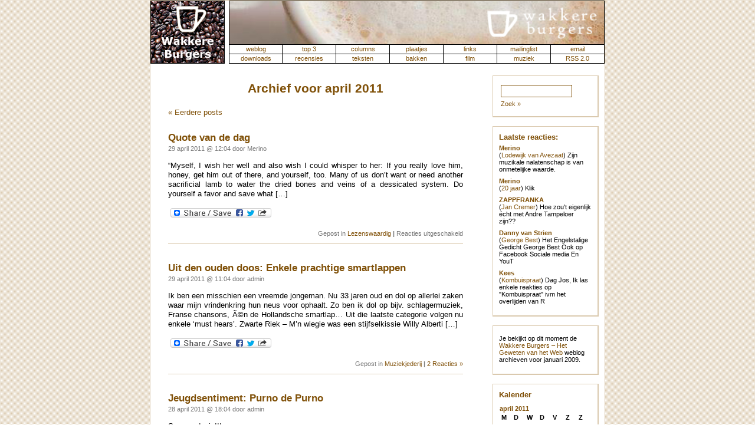

--- FILE ---
content_type: text/html; charset=UTF-8
request_url: https://www.wakkereburgers.nl/2011/04/
body_size: 12769
content:
<!DOCTYPE html PUBLIC "-//W3C//DTD XHTML 1.0 Transitional//EN" "http://www.w3.org/TR/xhtml1/DTD/xhtml1-transitional.dtd">
<html xmlns="http://www.w3.org/1999/xhtml">

<head profile="http://gmpg.org/xfn/11">
<meta http-equiv="Content-Type" content="text/html; charset=UTF-8" />

    
    <title>2011  april - Wakkere Burgers &#8211; Het Geweten van het Web</title>


<meta name="generator" content="WordPress 6.8.2" /> <!-- leave this for stats -->
<meta name="author" content="Wakkere Burgers" />


<meta name="description" content="<? print $description; ?>" />

<link rel="stylesheet" href="https://www.wakkereburgers.nl/wp-content/themes/wb/style.css" type="text/css" media="screen" />
<link rel="alternate" type="application/rss+xml" title="RSS 2.0" href="https://www.wakkereburgers.nl/feed/" />
<link rel="alternate" type="text/xml" title="RSS .92" href="https://www.wakkereburgers.nl/feed/rss/" />
<link rel="alternate" type="application/atom+xml" title="Atom 0.3" href="https://www.wakkereburgers.nl/feed/atom/" />
<link rel="pingback" href="https://www.wakkereburgers.nl/xmlrpc.php" />

<style type="text/css" media="screen">
	body { background: url("https://www.wakkereburgers.nl/wp-content/themes/wb/images/bg.gif"); }	
</style>

<script src="//www.google-analytics.com/urchin.js" type="text/javascript"></script>
<script type="text/javascript">
	_uacct = "UA-60050-1";
	urchinTracker();
</script>

	<link rel='archives' title='november 2025' href='https://www.wakkereburgers.nl/2025/11/' />
	<link rel='archives' title='oktober 2025' href='https://www.wakkereburgers.nl/2025/10/' />
	<link rel='archives' title='augustus 2025' href='https://www.wakkereburgers.nl/2025/08/' />
	<link rel='archives' title='juni 2025' href='https://www.wakkereburgers.nl/2025/06/' />
	<link rel='archives' title='april 2025' href='https://www.wakkereburgers.nl/2025/04/' />
	<link rel='archives' title='maart 2025' href='https://www.wakkereburgers.nl/2025/03/' />
	<link rel='archives' title='februari 2025' href='https://www.wakkereburgers.nl/2025/02/' />
	<link rel='archives' title='januari 2025' href='https://www.wakkereburgers.nl/2025/01/' />
	<link rel='archives' title='november 2024' href='https://www.wakkereburgers.nl/2024/11/' />
	<link rel='archives' title='oktober 2024' href='https://www.wakkereburgers.nl/2024/10/' />
	<link rel='archives' title='september 2024' href='https://www.wakkereburgers.nl/2024/09/' />
	<link rel='archives' title='augustus 2024' href='https://www.wakkereburgers.nl/2024/08/' />
	<link rel='archives' title='juli 2024' href='https://www.wakkereburgers.nl/2024/07/' />
	<link rel='archives' title='juni 2024' href='https://www.wakkereburgers.nl/2024/06/' />
	<link rel='archives' title='april 2024' href='https://www.wakkereburgers.nl/2024/04/' />
	<link rel='archives' title='februari 2024' href='https://www.wakkereburgers.nl/2024/02/' />
	<link rel='archives' title='januari 2024' href='https://www.wakkereburgers.nl/2024/01/' />
	<link rel='archives' title='november 2023' href='https://www.wakkereburgers.nl/2023/11/' />
	<link rel='archives' title='september 2023' href='https://www.wakkereburgers.nl/2023/09/' />
	<link rel='archives' title='augustus 2023' href='https://www.wakkereburgers.nl/2023/08/' />
	<link rel='archives' title='juli 2023' href='https://www.wakkereburgers.nl/2023/07/' />
	<link rel='archives' title='juni 2023' href='https://www.wakkereburgers.nl/2023/06/' />
	<link rel='archives' title='mei 2023' href='https://www.wakkereburgers.nl/2023/05/' />
	<link rel='archives' title='april 2023' href='https://www.wakkereburgers.nl/2023/04/' />
	<link rel='archives' title='maart 2023' href='https://www.wakkereburgers.nl/2023/03/' />
	<link rel='archives' title='december 2022' href='https://www.wakkereburgers.nl/2022/12/' />
	<link rel='archives' title='november 2022' href='https://www.wakkereburgers.nl/2022/11/' />
	<link rel='archives' title='september 2022' href='https://www.wakkereburgers.nl/2022/09/' />
	<link rel='archives' title='augustus 2022' href='https://www.wakkereburgers.nl/2022/08/' />
	<link rel='archives' title='juli 2022' href='https://www.wakkereburgers.nl/2022/07/' />
	<link rel='archives' title='mei 2022' href='https://www.wakkereburgers.nl/2022/05/' />
	<link rel='archives' title='april 2022' href='https://www.wakkereburgers.nl/2022/04/' />
	<link rel='archives' title='februari 2022' href='https://www.wakkereburgers.nl/2022/02/' />
	<link rel='archives' title='januari 2022' href='https://www.wakkereburgers.nl/2022/01/' />
	<link rel='archives' title='december 2021' href='https://www.wakkereburgers.nl/2021/12/' />
	<link rel='archives' title='november 2021' href='https://www.wakkereburgers.nl/2021/11/' />
	<link rel='archives' title='september 2021' href='https://www.wakkereburgers.nl/2021/09/' />
	<link rel='archives' title='maart 2021' href='https://www.wakkereburgers.nl/2021/03/' />
	<link rel='archives' title='februari 2021' href='https://www.wakkereburgers.nl/2021/02/' />
	<link rel='archives' title='januari 2021' href='https://www.wakkereburgers.nl/2021/01/' />
	<link rel='archives' title='december 2020' href='https://www.wakkereburgers.nl/2020/12/' />
	<link rel='archives' title='november 2020' href='https://www.wakkereburgers.nl/2020/11/' />
	<link rel='archives' title='oktober 2020' href='https://www.wakkereburgers.nl/2020/10/' />
	<link rel='archives' title='maart 2020' href='https://www.wakkereburgers.nl/2020/03/' />
	<link rel='archives' title='februari 2020' href='https://www.wakkereburgers.nl/2020/02/' />
	<link rel='archives' title='januari 2020' href='https://www.wakkereburgers.nl/2020/01/' />
	<link rel='archives' title='december 2019' href='https://www.wakkereburgers.nl/2019/12/' />
	<link rel='archives' title='november 2019' href='https://www.wakkereburgers.nl/2019/11/' />
	<link rel='archives' title='oktober 2019' href='https://www.wakkereburgers.nl/2019/10/' />
	<link rel='archives' title='september 2019' href='https://www.wakkereburgers.nl/2019/09/' />
	<link rel='archives' title='juli 2019' href='https://www.wakkereburgers.nl/2019/07/' />
	<link rel='archives' title='juni 2019' href='https://www.wakkereburgers.nl/2019/06/' />
	<link rel='archives' title='april 2019' href='https://www.wakkereburgers.nl/2019/04/' />
	<link rel='archives' title='februari 2019' href='https://www.wakkereburgers.nl/2019/02/' />
	<link rel='archives' title='januari 2019' href='https://www.wakkereburgers.nl/2019/01/' />
	<link rel='archives' title='december 2018' href='https://www.wakkereburgers.nl/2018/12/' />
	<link rel='archives' title='oktober 2018' href='https://www.wakkereburgers.nl/2018/10/' />
	<link rel='archives' title='september 2018' href='https://www.wakkereburgers.nl/2018/09/' />
	<link rel='archives' title='augustus 2018' href='https://www.wakkereburgers.nl/2018/08/' />
	<link rel='archives' title='juli 2018' href='https://www.wakkereburgers.nl/2018/07/' />
	<link rel='archives' title='juni 2018' href='https://www.wakkereburgers.nl/2018/06/' />
	<link rel='archives' title='mei 2018' href='https://www.wakkereburgers.nl/2018/05/' />
	<link rel='archives' title='april 2018' href='https://www.wakkereburgers.nl/2018/04/' />
	<link rel='archives' title='maart 2018' href='https://www.wakkereburgers.nl/2018/03/' />
	<link rel='archives' title='februari 2018' href='https://www.wakkereburgers.nl/2018/02/' />
	<link rel='archives' title='januari 2018' href='https://www.wakkereburgers.nl/2018/01/' />
	<link rel='archives' title='december 2017' href='https://www.wakkereburgers.nl/2017/12/' />
	<link rel='archives' title='november 2017' href='https://www.wakkereburgers.nl/2017/11/' />
	<link rel='archives' title='oktober 2017' href='https://www.wakkereburgers.nl/2017/10/' />
	<link rel='archives' title='september 2017' href='https://www.wakkereburgers.nl/2017/09/' />
	<link rel='archives' title='augustus 2017' href='https://www.wakkereburgers.nl/2017/08/' />
	<link rel='archives' title='juli 2017' href='https://www.wakkereburgers.nl/2017/07/' />
	<link rel='archives' title='juni 2017' href='https://www.wakkereburgers.nl/2017/06/' />
	<link rel='archives' title='april 2017' href='https://www.wakkereburgers.nl/2017/04/' />
	<link rel='archives' title='maart 2017' href='https://www.wakkereburgers.nl/2017/03/' />
	<link rel='archives' title='november 2016' href='https://www.wakkereburgers.nl/2016/11/' />
	<link rel='archives' title='oktober 2016' href='https://www.wakkereburgers.nl/2016/10/' />
	<link rel='archives' title='september 2016' href='https://www.wakkereburgers.nl/2016/09/' />
	<link rel='archives' title='juni 2016' href='https://www.wakkereburgers.nl/2016/06/' />
	<link rel='archives' title='maart 2016' href='https://www.wakkereburgers.nl/2016/03/' />
	<link rel='archives' title='januari 2016' href='https://www.wakkereburgers.nl/2016/01/' />
	<link rel='archives' title='december 2015' href='https://www.wakkereburgers.nl/2015/12/' />
	<link rel='archives' title='november 2015' href='https://www.wakkereburgers.nl/2015/11/' />
	<link rel='archives' title='oktober 2015' href='https://www.wakkereburgers.nl/2015/10/' />
	<link rel='archives' title='september 2015' href='https://www.wakkereburgers.nl/2015/09/' />
	<link rel='archives' title='augustus 2015' href='https://www.wakkereburgers.nl/2015/08/' />
	<link rel='archives' title='juni 2015' href='https://www.wakkereburgers.nl/2015/06/' />
	<link rel='archives' title='mei 2015' href='https://www.wakkereburgers.nl/2015/05/' />
	<link rel='archives' title='april 2015' href='https://www.wakkereburgers.nl/2015/04/' />
	<link rel='archives' title='maart 2015' href='https://www.wakkereburgers.nl/2015/03/' />
	<link rel='archives' title='februari 2015' href='https://www.wakkereburgers.nl/2015/02/' />
	<link rel='archives' title='januari 2015' href='https://www.wakkereburgers.nl/2015/01/' />
	<link rel='archives' title='december 2014' href='https://www.wakkereburgers.nl/2014/12/' />
	<link rel='archives' title='november 2014' href='https://www.wakkereburgers.nl/2014/11/' />
	<link rel='archives' title='oktober 2014' href='https://www.wakkereburgers.nl/2014/10/' />
	<link rel='archives' title='september 2014' href='https://www.wakkereburgers.nl/2014/09/' />
	<link rel='archives' title='augustus 2014' href='https://www.wakkereburgers.nl/2014/08/' />
	<link rel='archives' title='juli 2014' href='https://www.wakkereburgers.nl/2014/07/' />
	<link rel='archives' title='juni 2014' href='https://www.wakkereburgers.nl/2014/06/' />
	<link rel='archives' title='mei 2014' href='https://www.wakkereburgers.nl/2014/05/' />
	<link rel='archives' title='april 2014' href='https://www.wakkereburgers.nl/2014/04/' />
	<link rel='archives' title='maart 2014' href='https://www.wakkereburgers.nl/2014/03/' />
	<link rel='archives' title='februari 2014' href='https://www.wakkereburgers.nl/2014/02/' />
	<link rel='archives' title='januari 2014' href='https://www.wakkereburgers.nl/2014/01/' />
	<link rel='archives' title='december 2013' href='https://www.wakkereburgers.nl/2013/12/' />
	<link rel='archives' title='november 2013' href='https://www.wakkereburgers.nl/2013/11/' />
	<link rel='archives' title='oktober 2013' href='https://www.wakkereburgers.nl/2013/10/' />
	<link rel='archives' title='september 2013' href='https://www.wakkereburgers.nl/2013/09/' />
	<link rel='archives' title='augustus 2013' href='https://www.wakkereburgers.nl/2013/08/' />
	<link rel='archives' title='juli 2013' href='https://www.wakkereburgers.nl/2013/07/' />
	<link rel='archives' title='juni 2013' href='https://www.wakkereburgers.nl/2013/06/' />
	<link rel='archives' title='mei 2013' href='https://www.wakkereburgers.nl/2013/05/' />
	<link rel='archives' title='april 2013' href='https://www.wakkereburgers.nl/2013/04/' />
	<link rel='archives' title='maart 2013' href='https://www.wakkereburgers.nl/2013/03/' />
	<link rel='archives' title='februari 2013' href='https://www.wakkereburgers.nl/2013/02/' />
	<link rel='archives' title='januari 2013' href='https://www.wakkereburgers.nl/2013/01/' />
	<link rel='archives' title='december 2012' href='https://www.wakkereburgers.nl/2012/12/' />
	<link rel='archives' title='november 2012' href='https://www.wakkereburgers.nl/2012/11/' />
	<link rel='archives' title='oktober 2012' href='https://www.wakkereburgers.nl/2012/10/' />
	<link rel='archives' title='september 2012' href='https://www.wakkereburgers.nl/2012/09/' />
	<link rel='archives' title='augustus 2012' href='https://www.wakkereburgers.nl/2012/08/' />
	<link rel='archives' title='juli 2012' href='https://www.wakkereburgers.nl/2012/07/' />
	<link rel='archives' title='juni 2012' href='https://www.wakkereburgers.nl/2012/06/' />
	<link rel='archives' title='mei 2012' href='https://www.wakkereburgers.nl/2012/05/' />
	<link rel='archives' title='april 2012' href='https://www.wakkereburgers.nl/2012/04/' />
	<link rel='archives' title='maart 2012' href='https://www.wakkereburgers.nl/2012/03/' />
	<link rel='archives' title='februari 2012' href='https://www.wakkereburgers.nl/2012/02/' />
	<link rel='archives' title='januari 2012' href='https://www.wakkereburgers.nl/2012/01/' />
	<link rel='archives' title='december 2011' href='https://www.wakkereburgers.nl/2011/12/' />
	<link rel='archives' title='november 2011' href='https://www.wakkereburgers.nl/2011/11/' />
	<link rel='archives' title='oktober 2011' href='https://www.wakkereburgers.nl/2011/10/' />
	<link rel='archives' title='september 2011' href='https://www.wakkereburgers.nl/2011/09/' />
	<link rel='archives' title='augustus 2011' href='https://www.wakkereburgers.nl/2011/08/' />
	<link rel='archives' title='juli 2011' href='https://www.wakkereburgers.nl/2011/07/' />
	<link rel='archives' title='juni 2011' href='https://www.wakkereburgers.nl/2011/06/' />
	<link rel='archives' title='mei 2011' href='https://www.wakkereburgers.nl/2011/05/' />
	<link rel='archives' title='april 2011' href='https://www.wakkereburgers.nl/2011/04/' />
	<link rel='archives' title='maart 2011' href='https://www.wakkereburgers.nl/2011/03/' />
	<link rel='archives' title='februari 2011' href='https://www.wakkereburgers.nl/2011/02/' />
	<link rel='archives' title='januari 2011' href='https://www.wakkereburgers.nl/2011/01/' />
	<link rel='archives' title='december 2010' href='https://www.wakkereburgers.nl/2010/12/' />
	<link rel='archives' title='november 2010' href='https://www.wakkereburgers.nl/2010/11/' />
	<link rel='archives' title='oktober 2010' href='https://www.wakkereburgers.nl/2010/10/' />
	<link rel='archives' title='september 2010' href='https://www.wakkereburgers.nl/2010/09/' />
	<link rel='archives' title='augustus 2010' href='https://www.wakkereburgers.nl/2010/08/' />
	<link rel='archives' title='juli 2010' href='https://www.wakkereburgers.nl/2010/07/' />
	<link rel='archives' title='juni 2010' href='https://www.wakkereburgers.nl/2010/06/' />
	<link rel='archives' title='mei 2010' href='https://www.wakkereburgers.nl/2010/05/' />
	<link rel='archives' title='april 2010' href='https://www.wakkereburgers.nl/2010/04/' />
	<link rel='archives' title='maart 2010' href='https://www.wakkereburgers.nl/2010/03/' />
	<link rel='archives' title='februari 2010' href='https://www.wakkereburgers.nl/2010/02/' />
	<link rel='archives' title='januari 2010' href='https://www.wakkereburgers.nl/2010/01/' />
	<link rel='archives' title='december 2009' href='https://www.wakkereburgers.nl/2009/12/' />
	<link rel='archives' title='november 2009' href='https://www.wakkereburgers.nl/2009/11/' />
	<link rel='archives' title='oktober 2009' href='https://www.wakkereburgers.nl/2009/10/' />
	<link rel='archives' title='september 2009' href='https://www.wakkereburgers.nl/2009/09/' />
	<link rel='archives' title='augustus 2009' href='https://www.wakkereburgers.nl/2009/08/' />
	<link rel='archives' title='juli 2009' href='https://www.wakkereburgers.nl/2009/07/' />
	<link rel='archives' title='juni 2009' href='https://www.wakkereburgers.nl/2009/06/' />
	<link rel='archives' title='mei 2009' href='https://www.wakkereburgers.nl/2009/05/' />
	<link rel='archives' title='april 2009' href='https://www.wakkereburgers.nl/2009/04/' />
	<link rel='archives' title='maart 2009' href='https://www.wakkereburgers.nl/2009/03/' />
	<link rel='archives' title='februari 2009' href='https://www.wakkereburgers.nl/2009/02/' />
	<link rel='archives' title='januari 2009' href='https://www.wakkereburgers.nl/2009/01/' />
	<link rel='archives' title='december 2008' href='https://www.wakkereburgers.nl/2008/12/' />
	<link rel='archives' title='november 2008' href='https://www.wakkereburgers.nl/2008/11/' />
	<link rel='archives' title='oktober 2008' href='https://www.wakkereburgers.nl/2008/10/' />
	<link rel='archives' title='september 2008' href='https://www.wakkereburgers.nl/2008/09/' />
	<link rel='archives' title='augustus 2008' href='https://www.wakkereburgers.nl/2008/08/' />
	<link rel='archives' title='juli 2008' href='https://www.wakkereburgers.nl/2008/07/' />
	<link rel='archives' title='juni 2008' href='https://www.wakkereburgers.nl/2008/06/' />
	<link rel='archives' title='mei 2008' href='https://www.wakkereburgers.nl/2008/05/' />
	<link rel='archives' title='april 2008' href='https://www.wakkereburgers.nl/2008/04/' />
	<link rel='archives' title='maart 2008' href='https://www.wakkereburgers.nl/2008/03/' />
	<link rel='archives' title='februari 2008' href='https://www.wakkereburgers.nl/2008/02/' />
	<link rel='archives' title='januari 2008' href='https://www.wakkereburgers.nl/2008/01/' />
	<link rel='archives' title='december 2007' href='https://www.wakkereburgers.nl/2007/12/' />
	<link rel='archives' title='november 2007' href='https://www.wakkereburgers.nl/2007/11/' />
	<link rel='archives' title='oktober 2007' href='https://www.wakkereburgers.nl/2007/10/' />
	<link rel='archives' title='september 2007' href='https://www.wakkereburgers.nl/2007/09/' />
	<link rel='archives' title='augustus 2007' href='https://www.wakkereburgers.nl/2007/08/' />
	<link rel='archives' title='juli 2007' href='https://www.wakkereburgers.nl/2007/07/' />
	<link rel='archives' title='juni 2007' href='https://www.wakkereburgers.nl/2007/06/' />
	<link rel='archives' title='mei 2007' href='https://www.wakkereburgers.nl/2007/05/' />
	<link rel='archives' title='april 2007' href='https://www.wakkereburgers.nl/2007/04/' />
	<link rel='archives' title='maart 2007' href='https://www.wakkereburgers.nl/2007/03/' />
	<link rel='archives' title='februari 2007' href='https://www.wakkereburgers.nl/2007/02/' />
	<link rel='archives' title='januari 2007' href='https://www.wakkereburgers.nl/2007/01/' />
	<link rel='archives' title='december 2006' href='https://www.wakkereburgers.nl/2006/12/' />
	<link rel='archives' title='november 2006' href='https://www.wakkereburgers.nl/2006/11/' />
	<link rel='archives' title='oktober 2006' href='https://www.wakkereburgers.nl/2006/10/' />
	<link rel='archives' title='september 2006' href='https://www.wakkereburgers.nl/2006/09/' />
	<link rel='archives' title='augustus 2006' href='https://www.wakkereburgers.nl/2006/08/' />
	<link rel='archives' title='juli 2006' href='https://www.wakkereburgers.nl/2006/07/' />
	<link rel='archives' title='juni 2006' href='https://www.wakkereburgers.nl/2006/06/' />
	<link rel='archives' title='mei 2006' href='https://www.wakkereburgers.nl/2006/05/' />
	<link rel='archives' title='april 2006' href='https://www.wakkereburgers.nl/2006/04/' />
	<link rel='archives' title='maart 2006' href='https://www.wakkereburgers.nl/2006/03/' />
	<link rel='archives' title='februari 2006' href='https://www.wakkereburgers.nl/2006/02/' />
	<link rel='archives' title='januari 2006' href='https://www.wakkereburgers.nl/2006/01/' />
	<link rel='archives' title='december 2005' href='https://www.wakkereburgers.nl/2005/12/' />
	<link rel='archives' title='november 2005' href='https://www.wakkereburgers.nl/2005/11/' />
	<link rel='archives' title='oktober 2005' href='https://www.wakkereburgers.nl/2005/10/' />
	<link rel='archives' title='september 2005' href='https://www.wakkereburgers.nl/2005/09/' />
	<link rel='archives' title='augustus 2005' href='https://www.wakkereburgers.nl/2005/08/' />
	<link rel='archives' title='juli 2005' href='https://www.wakkereburgers.nl/2005/07/' />
	<link rel='archives' title='juni 2005' href='https://www.wakkereburgers.nl/2005/06/' />
	<link rel='archives' title='mei 2005' href='https://www.wakkereburgers.nl/2005/05/' />
	<link rel='archives' title='april 2005' href='https://www.wakkereburgers.nl/2005/04/' />
	<link rel='archives' title='maart 2005' href='https://www.wakkereburgers.nl/2005/03/' />
	<link rel='archives' title='februari 2005' href='https://www.wakkereburgers.nl/2005/02/' />
	<link rel='archives' title='januari 2005' href='https://www.wakkereburgers.nl/2005/01/' />
	<link rel='archives' title='december 2004' href='https://www.wakkereburgers.nl/2004/12/' />
	<link rel='archives' title='november 2004' href='https://www.wakkereburgers.nl/2004/11/' />
	<link rel='archives' title='oktober 2004' href='https://www.wakkereburgers.nl/2004/10/' />
	<link rel='archives' title='september 2004' href='https://www.wakkereburgers.nl/2004/09/' />
	<link rel='archives' title='augustus 2004' href='https://www.wakkereburgers.nl/2004/08/' />
	<link rel='archives' title='juli 2004' href='https://www.wakkereburgers.nl/2004/07/' />
	<link rel='archives' title='juni 2004' href='https://www.wakkereburgers.nl/2004/06/' />

<meta name='robots' content='max-image-preview:large' />
	<style>img:is([sizes="auto" i], [sizes^="auto," i]) { contain-intrinsic-size: 3000px 1500px }</style>
	<link rel='dns-prefetch' href='//static.addtoany.com' />
<script type="text/javascript">
/* <![CDATA[ */
window._wpemojiSettings = {"baseUrl":"https:\/\/s.w.org\/images\/core\/emoji\/16.0.1\/72x72\/","ext":".png","svgUrl":"https:\/\/s.w.org\/images\/core\/emoji\/16.0.1\/svg\/","svgExt":".svg","source":{"concatemoji":"https:\/\/www.wakkereburgers.nl\/wp-includes\/js\/wp-emoji-release.min.js?ver=6.8.2"}};
/*! This file is auto-generated */
!function(s,n){var o,i,e;function c(e){try{var t={supportTests:e,timestamp:(new Date).valueOf()};sessionStorage.setItem(o,JSON.stringify(t))}catch(e){}}function p(e,t,n){e.clearRect(0,0,e.canvas.width,e.canvas.height),e.fillText(t,0,0);var t=new Uint32Array(e.getImageData(0,0,e.canvas.width,e.canvas.height).data),a=(e.clearRect(0,0,e.canvas.width,e.canvas.height),e.fillText(n,0,0),new Uint32Array(e.getImageData(0,0,e.canvas.width,e.canvas.height).data));return t.every(function(e,t){return e===a[t]})}function u(e,t){e.clearRect(0,0,e.canvas.width,e.canvas.height),e.fillText(t,0,0);for(var n=e.getImageData(16,16,1,1),a=0;a<n.data.length;a++)if(0!==n.data[a])return!1;return!0}function f(e,t,n,a){switch(t){case"flag":return n(e,"\ud83c\udff3\ufe0f\u200d\u26a7\ufe0f","\ud83c\udff3\ufe0f\u200b\u26a7\ufe0f")?!1:!n(e,"\ud83c\udde8\ud83c\uddf6","\ud83c\udde8\u200b\ud83c\uddf6")&&!n(e,"\ud83c\udff4\udb40\udc67\udb40\udc62\udb40\udc65\udb40\udc6e\udb40\udc67\udb40\udc7f","\ud83c\udff4\u200b\udb40\udc67\u200b\udb40\udc62\u200b\udb40\udc65\u200b\udb40\udc6e\u200b\udb40\udc67\u200b\udb40\udc7f");case"emoji":return!a(e,"\ud83e\udedf")}return!1}function g(e,t,n,a){var r="undefined"!=typeof WorkerGlobalScope&&self instanceof WorkerGlobalScope?new OffscreenCanvas(300,150):s.createElement("canvas"),o=r.getContext("2d",{willReadFrequently:!0}),i=(o.textBaseline="top",o.font="600 32px Arial",{});return e.forEach(function(e){i[e]=t(o,e,n,a)}),i}function t(e){var t=s.createElement("script");t.src=e,t.defer=!0,s.head.appendChild(t)}"undefined"!=typeof Promise&&(o="wpEmojiSettingsSupports",i=["flag","emoji"],n.supports={everything:!0,everythingExceptFlag:!0},e=new Promise(function(e){s.addEventListener("DOMContentLoaded",e,{once:!0})}),new Promise(function(t){var n=function(){try{var e=JSON.parse(sessionStorage.getItem(o));if("object"==typeof e&&"number"==typeof e.timestamp&&(new Date).valueOf()<e.timestamp+604800&&"object"==typeof e.supportTests)return e.supportTests}catch(e){}return null}();if(!n){if("undefined"!=typeof Worker&&"undefined"!=typeof OffscreenCanvas&&"undefined"!=typeof URL&&URL.createObjectURL&&"undefined"!=typeof Blob)try{var e="postMessage("+g.toString()+"("+[JSON.stringify(i),f.toString(),p.toString(),u.toString()].join(",")+"));",a=new Blob([e],{type:"text/javascript"}),r=new Worker(URL.createObjectURL(a),{name:"wpTestEmojiSupports"});return void(r.onmessage=function(e){c(n=e.data),r.terminate(),t(n)})}catch(e){}c(n=g(i,f,p,u))}t(n)}).then(function(e){for(var t in e)n.supports[t]=e[t],n.supports.everything=n.supports.everything&&n.supports[t],"flag"!==t&&(n.supports.everythingExceptFlag=n.supports.everythingExceptFlag&&n.supports[t]);n.supports.everythingExceptFlag=n.supports.everythingExceptFlag&&!n.supports.flag,n.DOMReady=!1,n.readyCallback=function(){n.DOMReady=!0}}).then(function(){return e}).then(function(){var e;n.supports.everything||(n.readyCallback(),(e=n.source||{}).concatemoji?t(e.concatemoji):e.wpemoji&&e.twemoji&&(t(e.twemoji),t(e.wpemoji)))}))}((window,document),window._wpemojiSettings);
/* ]]> */
</script>
<style id='wp-emoji-styles-inline-css' type='text/css'>

	img.wp-smiley, img.emoji {
		display: inline !important;
		border: none !important;
		box-shadow: none !important;
		height: 1em !important;
		width: 1em !important;
		margin: 0 0.07em !important;
		vertical-align: -0.1em !important;
		background: none !important;
		padding: 0 !important;
	}
</style>
<link rel='stylesheet' id='wp-block-library-css' href='https://www.wakkereburgers.nl/wp-includes/css/dist/block-library/style.min.css?ver=6.8.2' type='text/css' media='all' />
<style id='classic-theme-styles-inline-css' type='text/css'>
/*! This file is auto-generated */
.wp-block-button__link{color:#fff;background-color:#32373c;border-radius:9999px;box-shadow:none;text-decoration:none;padding:calc(.667em + 2px) calc(1.333em + 2px);font-size:1.125em}.wp-block-file__button{background:#32373c;color:#fff;text-decoration:none}
</style>
<style id='global-styles-inline-css' type='text/css'>
:root{--wp--preset--aspect-ratio--square: 1;--wp--preset--aspect-ratio--4-3: 4/3;--wp--preset--aspect-ratio--3-4: 3/4;--wp--preset--aspect-ratio--3-2: 3/2;--wp--preset--aspect-ratio--2-3: 2/3;--wp--preset--aspect-ratio--16-9: 16/9;--wp--preset--aspect-ratio--9-16: 9/16;--wp--preset--color--black: #000000;--wp--preset--color--cyan-bluish-gray: #abb8c3;--wp--preset--color--white: #ffffff;--wp--preset--color--pale-pink: #f78da7;--wp--preset--color--vivid-red: #cf2e2e;--wp--preset--color--luminous-vivid-orange: #ff6900;--wp--preset--color--luminous-vivid-amber: #fcb900;--wp--preset--color--light-green-cyan: #7bdcb5;--wp--preset--color--vivid-green-cyan: #00d084;--wp--preset--color--pale-cyan-blue: #8ed1fc;--wp--preset--color--vivid-cyan-blue: #0693e3;--wp--preset--color--vivid-purple: #9b51e0;--wp--preset--gradient--vivid-cyan-blue-to-vivid-purple: linear-gradient(135deg,rgba(6,147,227,1) 0%,rgb(155,81,224) 100%);--wp--preset--gradient--light-green-cyan-to-vivid-green-cyan: linear-gradient(135deg,rgb(122,220,180) 0%,rgb(0,208,130) 100%);--wp--preset--gradient--luminous-vivid-amber-to-luminous-vivid-orange: linear-gradient(135deg,rgba(252,185,0,1) 0%,rgba(255,105,0,1) 100%);--wp--preset--gradient--luminous-vivid-orange-to-vivid-red: linear-gradient(135deg,rgba(255,105,0,1) 0%,rgb(207,46,46) 100%);--wp--preset--gradient--very-light-gray-to-cyan-bluish-gray: linear-gradient(135deg,rgb(238,238,238) 0%,rgb(169,184,195) 100%);--wp--preset--gradient--cool-to-warm-spectrum: linear-gradient(135deg,rgb(74,234,220) 0%,rgb(151,120,209) 20%,rgb(207,42,186) 40%,rgb(238,44,130) 60%,rgb(251,105,98) 80%,rgb(254,248,76) 100%);--wp--preset--gradient--blush-light-purple: linear-gradient(135deg,rgb(255,206,236) 0%,rgb(152,150,240) 100%);--wp--preset--gradient--blush-bordeaux: linear-gradient(135deg,rgb(254,205,165) 0%,rgb(254,45,45) 50%,rgb(107,0,62) 100%);--wp--preset--gradient--luminous-dusk: linear-gradient(135deg,rgb(255,203,112) 0%,rgb(199,81,192) 50%,rgb(65,88,208) 100%);--wp--preset--gradient--pale-ocean: linear-gradient(135deg,rgb(255,245,203) 0%,rgb(182,227,212) 50%,rgb(51,167,181) 100%);--wp--preset--gradient--electric-grass: linear-gradient(135deg,rgb(202,248,128) 0%,rgb(113,206,126) 100%);--wp--preset--gradient--midnight: linear-gradient(135deg,rgb(2,3,129) 0%,rgb(40,116,252) 100%);--wp--preset--font-size--small: 13px;--wp--preset--font-size--medium: 20px;--wp--preset--font-size--large: 36px;--wp--preset--font-size--x-large: 42px;--wp--preset--spacing--20: 0.44rem;--wp--preset--spacing--30: 0.67rem;--wp--preset--spacing--40: 1rem;--wp--preset--spacing--50: 1.5rem;--wp--preset--spacing--60: 2.25rem;--wp--preset--spacing--70: 3.38rem;--wp--preset--spacing--80: 5.06rem;--wp--preset--shadow--natural: 6px 6px 9px rgba(0, 0, 0, 0.2);--wp--preset--shadow--deep: 12px 12px 50px rgba(0, 0, 0, 0.4);--wp--preset--shadow--sharp: 6px 6px 0px rgba(0, 0, 0, 0.2);--wp--preset--shadow--outlined: 6px 6px 0px -3px rgba(255, 255, 255, 1), 6px 6px rgba(0, 0, 0, 1);--wp--preset--shadow--crisp: 6px 6px 0px rgba(0, 0, 0, 1);}:where(.is-layout-flex){gap: 0.5em;}:where(.is-layout-grid){gap: 0.5em;}body .is-layout-flex{display: flex;}.is-layout-flex{flex-wrap: wrap;align-items: center;}.is-layout-flex > :is(*, div){margin: 0;}body .is-layout-grid{display: grid;}.is-layout-grid > :is(*, div){margin: 0;}:where(.wp-block-columns.is-layout-flex){gap: 2em;}:where(.wp-block-columns.is-layout-grid){gap: 2em;}:where(.wp-block-post-template.is-layout-flex){gap: 1.25em;}:where(.wp-block-post-template.is-layout-grid){gap: 1.25em;}.has-black-color{color: var(--wp--preset--color--black) !important;}.has-cyan-bluish-gray-color{color: var(--wp--preset--color--cyan-bluish-gray) !important;}.has-white-color{color: var(--wp--preset--color--white) !important;}.has-pale-pink-color{color: var(--wp--preset--color--pale-pink) !important;}.has-vivid-red-color{color: var(--wp--preset--color--vivid-red) !important;}.has-luminous-vivid-orange-color{color: var(--wp--preset--color--luminous-vivid-orange) !important;}.has-luminous-vivid-amber-color{color: var(--wp--preset--color--luminous-vivid-amber) !important;}.has-light-green-cyan-color{color: var(--wp--preset--color--light-green-cyan) !important;}.has-vivid-green-cyan-color{color: var(--wp--preset--color--vivid-green-cyan) !important;}.has-pale-cyan-blue-color{color: var(--wp--preset--color--pale-cyan-blue) !important;}.has-vivid-cyan-blue-color{color: var(--wp--preset--color--vivid-cyan-blue) !important;}.has-vivid-purple-color{color: var(--wp--preset--color--vivid-purple) !important;}.has-black-background-color{background-color: var(--wp--preset--color--black) !important;}.has-cyan-bluish-gray-background-color{background-color: var(--wp--preset--color--cyan-bluish-gray) !important;}.has-white-background-color{background-color: var(--wp--preset--color--white) !important;}.has-pale-pink-background-color{background-color: var(--wp--preset--color--pale-pink) !important;}.has-vivid-red-background-color{background-color: var(--wp--preset--color--vivid-red) !important;}.has-luminous-vivid-orange-background-color{background-color: var(--wp--preset--color--luminous-vivid-orange) !important;}.has-luminous-vivid-amber-background-color{background-color: var(--wp--preset--color--luminous-vivid-amber) !important;}.has-light-green-cyan-background-color{background-color: var(--wp--preset--color--light-green-cyan) !important;}.has-vivid-green-cyan-background-color{background-color: var(--wp--preset--color--vivid-green-cyan) !important;}.has-pale-cyan-blue-background-color{background-color: var(--wp--preset--color--pale-cyan-blue) !important;}.has-vivid-cyan-blue-background-color{background-color: var(--wp--preset--color--vivid-cyan-blue) !important;}.has-vivid-purple-background-color{background-color: var(--wp--preset--color--vivid-purple) !important;}.has-black-border-color{border-color: var(--wp--preset--color--black) !important;}.has-cyan-bluish-gray-border-color{border-color: var(--wp--preset--color--cyan-bluish-gray) !important;}.has-white-border-color{border-color: var(--wp--preset--color--white) !important;}.has-pale-pink-border-color{border-color: var(--wp--preset--color--pale-pink) !important;}.has-vivid-red-border-color{border-color: var(--wp--preset--color--vivid-red) !important;}.has-luminous-vivid-orange-border-color{border-color: var(--wp--preset--color--luminous-vivid-orange) !important;}.has-luminous-vivid-amber-border-color{border-color: var(--wp--preset--color--luminous-vivid-amber) !important;}.has-light-green-cyan-border-color{border-color: var(--wp--preset--color--light-green-cyan) !important;}.has-vivid-green-cyan-border-color{border-color: var(--wp--preset--color--vivid-green-cyan) !important;}.has-pale-cyan-blue-border-color{border-color: var(--wp--preset--color--pale-cyan-blue) !important;}.has-vivid-cyan-blue-border-color{border-color: var(--wp--preset--color--vivid-cyan-blue) !important;}.has-vivid-purple-border-color{border-color: var(--wp--preset--color--vivid-purple) !important;}.has-vivid-cyan-blue-to-vivid-purple-gradient-background{background: var(--wp--preset--gradient--vivid-cyan-blue-to-vivid-purple) !important;}.has-light-green-cyan-to-vivid-green-cyan-gradient-background{background: var(--wp--preset--gradient--light-green-cyan-to-vivid-green-cyan) !important;}.has-luminous-vivid-amber-to-luminous-vivid-orange-gradient-background{background: var(--wp--preset--gradient--luminous-vivid-amber-to-luminous-vivid-orange) !important;}.has-luminous-vivid-orange-to-vivid-red-gradient-background{background: var(--wp--preset--gradient--luminous-vivid-orange-to-vivid-red) !important;}.has-very-light-gray-to-cyan-bluish-gray-gradient-background{background: var(--wp--preset--gradient--very-light-gray-to-cyan-bluish-gray) !important;}.has-cool-to-warm-spectrum-gradient-background{background: var(--wp--preset--gradient--cool-to-warm-spectrum) !important;}.has-blush-light-purple-gradient-background{background: var(--wp--preset--gradient--blush-light-purple) !important;}.has-blush-bordeaux-gradient-background{background: var(--wp--preset--gradient--blush-bordeaux) !important;}.has-luminous-dusk-gradient-background{background: var(--wp--preset--gradient--luminous-dusk) !important;}.has-pale-ocean-gradient-background{background: var(--wp--preset--gradient--pale-ocean) !important;}.has-electric-grass-gradient-background{background: var(--wp--preset--gradient--electric-grass) !important;}.has-midnight-gradient-background{background: var(--wp--preset--gradient--midnight) !important;}.has-small-font-size{font-size: var(--wp--preset--font-size--small) !important;}.has-medium-font-size{font-size: var(--wp--preset--font-size--medium) !important;}.has-large-font-size{font-size: var(--wp--preset--font-size--large) !important;}.has-x-large-font-size{font-size: var(--wp--preset--font-size--x-large) !important;}
:where(.wp-block-post-template.is-layout-flex){gap: 1.25em;}:where(.wp-block-post-template.is-layout-grid){gap: 1.25em;}
:where(.wp-block-columns.is-layout-flex){gap: 2em;}:where(.wp-block-columns.is-layout-grid){gap: 2em;}
:root :where(.wp-block-pullquote){font-size: 1.5em;line-height: 1.6;}
</style>
<link rel='stylesheet' id='addtoany-css' href='https://www.wakkereburgers.nl/wp-content/plugins/add-to-any/addtoany.min.css?ver=1.16' type='text/css' media='all' />
<script type="text/javascript" id="addtoany-core-js-before">
/* <![CDATA[ */
window.a2a_config=window.a2a_config||{};a2a_config.callbacks=[];a2a_config.overlays=[];a2a_config.templates={};a2a_localize = {
	Share: "Delen",
	Save: "Bewaren",
	Subscribe: "Inschrijven",
	Email: "Email",
	Bookmark: "Bookmark",
	ShowAll: "Alles weergeven",
	ShowLess: "Niet alles weergeven",
	FindServices: "Vind dienst(en)",
	FindAnyServiceToAddTo: "Vind direct een dienst om aan toe te voegen",
	PoweredBy: "Mede mogelijk gemaakt door",
	ShareViaEmail: "Share via email",
	SubscribeViaEmail: "Subscribe via email",
	BookmarkInYourBrowser: "Bookmark in je browser",
	BookmarkInstructions: "Press Ctrl+D or \u2318+D to bookmark this page",
	AddToYourFavorites: "Voeg aan je favorieten toe",
	SendFromWebOrProgram: "Send from any email address or email program",
	EmailProgram: "Email program",
	More: "More&#8230;",
	ThanksForSharing: "Thanks for sharing!",
	ThanksForFollowing: "Thanks for following!"
};
/* ]]> */
</script>
<script type="text/javascript" async src="https://static.addtoany.com/menu/page.js" id="addtoany-core-js"></script>
<script type="text/javascript" src="https://www.wakkereburgers.nl/wp-includes/js/jquery/jquery.min.js?ver=3.7.1" id="jquery-core-js"></script>
<script type="text/javascript" src="https://www.wakkereburgers.nl/wp-includes/js/jquery/jquery-migrate.min.js?ver=3.4.1" id="jquery-migrate-js"></script>
<script type="text/javascript" async src="https://www.wakkereburgers.nl/wp-content/plugins/add-to-any/addtoany.min.js?ver=1.1" id="addtoany-jquery-js"></script>
<link rel="https://api.w.org/" href="https://www.wakkereburgers.nl/wp-json/" /><link rel="EditURI" type="application/rsd+xml" title="RSD" href="https://www.wakkereburgers.nl/xmlrpc.php?rsd" />
<meta name="generator" content="WordPress 6.8.2" />
</head>
<body>

<div id="page">


<div id="header">
	<div id="right">
		<img src="https://www.wakkereburgers.nl/wp-content/themes/wb/images/header.png" alt="wb banner" /><br />
		<table width="635" height="32" cellspacing="0" cellpadding="0">
			<tr>
				<td class="menuitem">
					<a href="/">weblog</a>
				</td>
				<td class="menuitem">
					<a href="/?page_id=2428">top 3</a>
				</td>
				<td class="menuitem">
					<a href="/?page_id=2430">columns</a>
				</td>
				<td class="menuitem">
					<a href="/?page_id=2437">plaatjes</a>
				</td>
				<td class="menuitem">
					<a href="/?page_id=2470">links</a>
				</td>
				<td class="menuitem">
					<a href="/?page_id=2429">mailinglist</a>
				</td>
				<td class="menuitem menuborder">
					<a href="mailto:info@wakkereburgers.nl">email</a>
				</td>
			</tr>
			<tr>
				<td class="menuitem">
					<a href="/?page_id=2438">downloads</a>
				</td>
				<td class="menuitem">
					<a href="/?page_id=2439">recensies</a>
				</td>
				<td class="menuitem">
					<a href="/?page_id=2460">teksten</a>
				</td>
				<td class="menuitem">
					<a href="/?page_id=2471">bakken</a>
				</td>
				<td class="menuitem">
					<a href="/?page_id=2467">film</a>
				</td>
				<td class="menuitem">
					<a href="/?page_id=2468">muziek</a>
				</td>
				<td class="menuitem menuborder">
					<a href="/?feed=rss2">RSS 2.0</a>
				</td>
			</tr>
		</table>
	</div>
	<div id="left"><a href="/"><img src="https://www.wakkereburgers.nl/wp-content/themes/wb/images/cup.png" alt="coffeecup" /></a></div>
</div>

<hr />

	<div id="content" class="narrowcolumn">

		
		 		<h2 class="pagetitle">Archief voor april 2011</h2>

		

		<div class="navigation">
			<div class="alignleft"><a href="https://www.wakkereburgers.nl/2011/04/page/2/" >&laquo; Eerdere posts</a></div>
			<div class="alignright"></div>
		</div>

				<div class="post">
				<h3 id="post-12967"><a href="https://www.wakkereburgers.nl/2011/04/29/quote-van-de-dag-81/" rel="bookmark" title="Permanent Link to Quote van de dag">Quote van de dag</a></h3>
				<small>29 april 2011 @ 12:04 door Merino</small>
				
				<div class="entry">
					<p>&#8220;Myself, I wish her well and also wish I could whisper to her: If you really love him, honey, get him out of there, and yourself, too. Many of us don&#8217;t want or need another sacrificial lamb to water the dried bones and veins of a dessicated system. Do yourself a favor and save what [&hellip;]</p>
<div class="addtoany_share_save_container addtoany_content addtoany_content_bottom"><div class="a2a_kit a2a_kit_size_32 addtoany_list" data-a2a-url="https://www.wakkereburgers.nl/2011/04/29/quote-van-de-dag-81/" data-a2a-title="Quote van de dag"><a class="a2a_dd addtoany_share_save addtoany_share external" href="https://www.addtoany.com/share" rel="nofollow" target="_blank"><img src="https://static.addtoany.com/buttons/share_save_171_16.png" alt="Share"></a></div></div>				</div>
		
				<p class="postmetadata">Gepost in <a href="https://www.wakkereburgers.nl/category/lezenswaardig/" rel="category tag">Lezenswaardig</a> <strong>|</strong>   <span>Reacties uitgeschakeld<span class="screen-reader-text"> voor Quote van de dag</span></span></p> 

			</div>
	
				<div class="post">
				<h3 id="post-12964"><a href="https://www.wakkereburgers.nl/2011/04/29/uit-den-ouden-doos-enkele-prachtige-smartlappen/" rel="bookmark" title="Permanent Link to Uit den ouden doos: Enkele prachtige smartlappen">Uit den ouden doos: Enkele prachtige smartlappen</a></h3>
				<small>29 april 2011 @ 11:04 door admin</small>
				
				<div class="entry">
					<p>Ik ben een misschien een vreemde jongeman. Nu 33 jaren oud en dol op allerlei zaken waar mijn vrindenkring hun neus voor ophaalt. Zo ben ik dol op bijv. schlagermuziek, Franse chansons, Ã©n de Hollandsche smartlap&#8230; Uit die laatste categorie volgen nu enkele &#8216;must hears&#8217;. Zwarte Riek &#8211; M&#8217;n wiegie was een stijfselkissie Willy Alberti [&hellip;]</p>
<div class="addtoany_share_save_container addtoany_content addtoany_content_bottom"><div class="a2a_kit a2a_kit_size_32 addtoany_list" data-a2a-url="https://www.wakkereburgers.nl/2011/04/29/uit-den-ouden-doos-enkele-prachtige-smartlappen/" data-a2a-title="Uit den ouden doos: Enkele prachtige smartlappen"><a class="a2a_dd addtoany_share_save addtoany_share external" href="https://www.addtoany.com/share" rel="nofollow" target="_blank"><img src="https://static.addtoany.com/buttons/share_save_171_16.png" alt="Share"></a></div></div>				</div>
		
				<p class="postmetadata">Gepost in <a href="https://www.wakkereburgers.nl/category/muziekjederij/" rel="category tag">Muziekjederij</a> <strong>|</strong>   <a href="https://www.wakkereburgers.nl/2011/04/29/uit-den-ouden-doos-enkele-prachtige-smartlappen/#comments">2 Reacties &#187;</a></p> 

			</div>
	
				<div class="post">
				<h3 id="post-12962"><a href="https://www.wakkereburgers.nl/2011/04/28/jeugdsentiment-purno-de-purno/" rel="bookmark" title="Permanent Link to Jeugdsentiment: Purno de Purno">Jeugdsentiment: Purno de Purno</a></h3>
				<small>28 april 2011 @ 18:04 door admin</small>
				
				<div class="entry">
					<p>Sapperedosio!!!</p>
<div class="addtoany_share_save_container addtoany_content addtoany_content_bottom"><div class="a2a_kit a2a_kit_size_32 addtoany_list" data-a2a-url="https://www.wakkereburgers.nl/2011/04/28/jeugdsentiment-purno-de-purno/" data-a2a-title="Jeugdsentiment: Purno de Purno"><a class="a2a_dd addtoany_share_save addtoany_share external" href="https://www.addtoany.com/share" rel="nofollow" target="_blank"><img src="https://static.addtoany.com/buttons/share_save_171_16.png" alt="Share"></a></div></div>				</div>
		
				<p class="postmetadata">Gepost in <a href="https://www.wakkereburgers.nl/category/vermaak/" rel="category tag">Vermaak</a> <strong>|</strong>   <span>Reacties uitgeschakeld<span class="screen-reader-text"> voor Jeugdsentiment: Purno de Purno</span></span></p> 

			</div>
	
				<div class="post">
				<h3 id="post-12960"><a href="https://www.wakkereburgers.nl/2011/04/28/apple-humancentipad/" rel="bookmark" title="Permanent Link to Apple HumancentiPad">Apple HumancentiPad</a></h3>
				<small>28 april 2011 @ 15:04 door Merino</small>
				
				<div class="entry">
					<p>Meer</p>
<div class="addtoany_share_save_container addtoany_content addtoany_content_bottom"><div class="a2a_kit a2a_kit_size_32 addtoany_list" data-a2a-url="https://www.wakkereburgers.nl/2011/04/28/apple-humancentipad/" data-a2a-title="Apple HumancentiPad"><a class="a2a_dd addtoany_share_save addtoany_share external" href="https://www.addtoany.com/share" rel="nofollow" target="_blank"><img src="https://static.addtoany.com/buttons/share_save_171_16.png" alt="Share"></a></div></div>				</div>
		
				<p class="postmetadata">Gepost in <a href="https://www.wakkereburgers.nl/category/vermaak/" rel="category tag">Vermaak</a> <strong>|</strong>   <span>Reacties uitgeschakeld<span class="screen-reader-text"> voor Apple HumancentiPad</span></span></p> 

			</div>
	
				<div class="post">
				<h3 id="post-12948"><a href="https://www.wakkereburgers.nl/2011/04/28/openingszinnen-voor-een-te-schrijven-boek/" rel="bookmark" title="Permanent Link to Openingszinnen voor een te schrijven boek">Openingszinnen voor een te schrijven boek</a></h3>
				<small>28 april 2011 @ 00:04 door Merino</small>
				
				<div class="entry">
					<p>Gelukkig liep het goed af. Beste lezer, ikzelf ben er van overtuigd dat de holocaust niet heeft plaatsgevonden maar zoals we snel zullen merken, denkt onze hoofdpersoon Mordechai daar toch Ã©cht anders over. Over 1645 pagina&#8217;s zal blijken dat het neef Eduard was die kleine Liedwientje verkrachtte, maar voor we daar zijn aangekomen, zal ik [&hellip;]</p>
<div class="addtoany_share_save_container addtoany_content addtoany_content_bottom"><div class="a2a_kit a2a_kit_size_32 addtoany_list" data-a2a-url="https://www.wakkereburgers.nl/2011/04/28/openingszinnen-voor-een-te-schrijven-boek/" data-a2a-title="Openingszinnen voor een te schrijven boek"><a class="a2a_dd addtoany_share_save addtoany_share external" href="https://www.addtoany.com/share" rel="nofollow" target="_blank"><img src="https://static.addtoany.com/buttons/share_save_171_16.png" alt="Share"></a></div></div>				</div>
		
				<p class="postmetadata">Gepost in <a href="https://www.wakkereburgers.nl/category/lezenswaardig/" rel="category tag">Lezenswaardig</a> <strong>|</strong>   <a href="https://www.wakkereburgers.nl/2011/04/28/openingszinnen-voor-een-te-schrijven-boek/#comments">3 Reacties &#187;</a></p> 

			</div>
	
				<div class="post">
				<h3 id="post-12944"><a href="https://www.wakkereburgers.nl/2011/04/27/een-goed-verhaal/" rel="bookmark" title="Permanent Link to Een goed verhaal">Een goed verhaal</a></h3>
				<small>27 april 2011 @ 14:04 door Merino</small>
				
				<div class="entry">
					<p>De kunst van het vertellen.</p>
<div class="addtoany_share_save_container addtoany_content addtoany_content_bottom"><div class="a2a_kit a2a_kit_size_32 addtoany_list" data-a2a-url="https://www.wakkereburgers.nl/2011/04/27/een-goed-verhaal/" data-a2a-title="Een goed verhaal"><a class="a2a_dd addtoany_share_save addtoany_share external" href="https://www.addtoany.com/share" rel="nofollow" target="_blank"><img src="https://static.addtoany.com/buttons/share_save_171_16.png" alt="Share"></a></div></div>				</div>
		
				<p class="postmetadata">Gepost in <a href="https://www.wakkereburgers.nl/category/algemeen/" rel="category tag">Algemeen</a> <strong>|</strong>   <span>Reacties uitgeschakeld<span class="screen-reader-text"> voor Een goed verhaal</span></span></p> 

			</div>
	
				<div class="post">
				<h3 id="post-12939"><a href="https://www.wakkereburgers.nl/2011/04/27/poezie-in-de-middag/" rel="bookmark" title="Permanent Link to PoÃ«zie in de middag">PoÃ«zie in de middag</a></h3>
				<small>27 april 2011 @ 14:04 door Andre</small>
				
				<div class="entry">
					<p>Verontzondiging Jawel, jawel, geen denken aan Grijp in, sla dicht en hijs die kraan Lat, knipperlicht, gelijke sekse Roemruchtig bouwwerk, ondanks tegenspat Loodgieters, gelatene en perplexe Zitten langs het water op hun gat -Andre Tampeloer</p>
<div class="addtoany_share_save_container addtoany_content addtoany_content_bottom"><div class="a2a_kit a2a_kit_size_32 addtoany_list" data-a2a-url="https://www.wakkereburgers.nl/2011/04/27/poezie-in-de-middag/" data-a2a-title="PoÃ«zie in de middag"><a class="a2a_dd addtoany_share_save addtoany_share external" href="https://www.addtoany.com/share" rel="nofollow" target="_blank"><img src="https://static.addtoany.com/buttons/share_save_171_16.png" alt="Share"></a></div></div>				</div>
		
				<p class="postmetadata">Gepost in <a href="https://www.wakkereburgers.nl/category/lezenswaardig/" rel="category tag">Lezenswaardig</a> <strong>|</strong>   <a href="https://www.wakkereburgers.nl/2011/04/27/poezie-in-de-middag/#comments">1 Reactie &#187;</a></p> 

			</div>
	
				<div class="post">
				<h3 id="post-12936"><a href="https://www.wakkereburgers.nl/2011/04/25/als-je-er-goed-over-nadenkt-is-er-niets-op-tegen-om-politici-met-hitler-te-vergelijken/" rel="bookmark" title="Permanent Link to Als je er goed over nadenkt is er niets op tegen om politici met Hitler te vergelijken">Als je er goed over nadenkt is er niets op tegen om politici met Hitler te vergelijken</a></h3>
				<small>25 april 2011 @ 18:04 door admin</small>
				
				<div class="entry">
					<p>Van Joop.nl</p>
<div class="addtoany_share_save_container addtoany_content addtoany_content_bottom"><div class="a2a_kit a2a_kit_size_32 addtoany_list" data-a2a-url="https://www.wakkereburgers.nl/2011/04/25/als-je-er-goed-over-nadenkt-is-er-niets-op-tegen-om-politici-met-hitler-te-vergelijken/" data-a2a-title="Als je er goed over nadenkt is er niets op tegen om politici met Hitler te vergelijken"><a class="a2a_dd addtoany_share_save addtoany_share external" href="https://www.addtoany.com/share" rel="nofollow" target="_blank"><img src="https://static.addtoany.com/buttons/share_save_171_16.png" alt="Share"></a></div></div>				</div>
		
				<p class="postmetadata">Gepost in <a href="https://www.wakkereburgers.nl/category/lezenswaardig/" rel="category tag">Lezenswaardig</a> <strong>|</strong>   <a href="https://www.wakkereburgers.nl/2011/04/25/als-je-er-goed-over-nadenkt-is-er-niets-op-tegen-om-politici-met-hitler-te-vergelijken/#comments">5 Reacties &#187;</a></p> 

			</div>
	
				<div class="post">
				<h3 id="post-12932"><a href="https://www.wakkereburgers.nl/2011/04/24/sathya-sai-baba/" rel="bookmark" title="Permanent Link to Sathya Sai Baba">Sathya Sai Baba</a></h3>
				<small>24 april 2011 @ 12:04 door Merino</small>
				
				<div class="entry">
					<p>Voor we hem vergeten&#8230; Hij is dood.</p>
<div class="addtoany_share_save_container addtoany_content addtoany_content_bottom"><div class="a2a_kit a2a_kit_size_32 addtoany_list" data-a2a-url="https://www.wakkereburgers.nl/2011/04/24/sathya-sai-baba/" data-a2a-title="Sathya Sai Baba"><a class="a2a_dd addtoany_share_save addtoany_share external" href="https://www.addtoany.com/share" rel="nofollow" target="_blank"><img src="https://static.addtoany.com/buttons/share_save_171_16.png" alt="Share"></a></div></div>				</div>
		
				<p class="postmetadata">Gepost in <a href="https://www.wakkereburgers.nl/category/voor-we-ze-vergeten/" rel="category tag">Voor we ze vergeten</a> <strong>|</strong>   <span>Reacties uitgeschakeld<span class="screen-reader-text"> voor Sathya Sai Baba</span></span></p> 

			</div>
	
				<div class="post">
				<h3 id="post-12930"><a href="https://www.wakkereburgers.nl/2011/04/24/kevin-coyne/" rel="bookmark" title="Permanent Link to Kevin Coyne">Kevin Coyne</a></h3>
				<small>24 april 2011 @ 09:04 door admin</small>
				
				<div class="entry">
					<p>Voor we hem vergeten.. Hij is alweer 8 jaar geleden heengegaan. Thnx to Ed</p>
<div class="addtoany_share_save_container addtoany_content addtoany_content_bottom"><div class="a2a_kit a2a_kit_size_32 addtoany_list" data-a2a-url="https://www.wakkereburgers.nl/2011/04/24/kevin-coyne/" data-a2a-title="Kevin Coyne"><a class="a2a_dd addtoany_share_save addtoany_share external" href="https://www.addtoany.com/share" rel="nofollow" target="_blank"><img src="https://static.addtoany.com/buttons/share_save_171_16.png" alt="Share"></a></div></div>				</div>
		
				<p class="postmetadata">Gepost in <a href="https://www.wakkereburgers.nl/category/mooie-mensen/" rel="category tag">Mooie mensen</a>, <a href="https://www.wakkereburgers.nl/category/muziekjederij/" rel="category tag">Muziekjederij</a> <strong>|</strong>   <a href="https://www.wakkereburgers.nl/2011/04/24/kevin-coyne/#comments">2 Reacties &#187;</a></p> 

			</div>
	
				<div class="post">
				<h3 id="post-12924"><a href="https://www.wakkereburgers.nl/2011/04/24/max-van-der-stoel/" rel="bookmark" title="Permanent Link to Max van der Stoel">Max van der Stoel</a></h3>
				<small>24 april 2011 @ 01:04 door Merino</small>
				
				<div class="entry">
					<p>Voor we hem vergeten&#8230; Hij is dood. Punten voor Jurjan op de Dodenlijst 2011.</p>
<div class="addtoany_share_save_container addtoany_content addtoany_content_bottom"><div class="a2a_kit a2a_kit_size_32 addtoany_list" data-a2a-url="https://www.wakkereburgers.nl/2011/04/24/max-van-der-stoel/" data-a2a-title="Max van der Stoel"><a class="a2a_dd addtoany_share_save addtoany_share external" href="https://www.addtoany.com/share" rel="nofollow" target="_blank"><img src="https://static.addtoany.com/buttons/share_save_171_16.png" alt="Share"></a></div></div>				</div>
		
				<p class="postmetadata">Gepost in <a href="https://www.wakkereburgers.nl/category/voor-we-ze-vergeten/" rel="category tag">Voor we ze vergeten</a> <strong>|</strong>   <span>Reacties uitgeschakeld<span class="screen-reader-text"> voor Max van der Stoel</span></span></p> 

			</div>
	
				<div class="post">
				<h3 id="post-12911"><a href="https://www.wakkereburgers.nl/2011/04/23/janse-bagge-bend-sollicitere/" rel="bookmark" title="Permanent Link to Janse Bagge Bend &#8211; Sollicitere">Janse Bagge Bend &#8211; Sollicitere</a></h3>
				<small>23 april 2011 @ 17:04 door admin</small>
				
				<div class="entry">
					<p>Voor Merino: De in het Midden-Limburgs dialect zingende Janse Bagge Bend scoorde in 1983 een nummer 8 hit met het nummer &#8216;Sollicitere&#8217;, een bewerking van Gimme some lovin van de Spencer Davis Group. Ik kon helaas geen bewegende beelden vinden. Ik heb het nummer nooit helemaal kunnen verstaan, maar met de tekst erbij gaat het [&hellip;]</p>
<div class="addtoany_share_save_container addtoany_content addtoany_content_bottom"><div class="a2a_kit a2a_kit_size_32 addtoany_list" data-a2a-url="https://www.wakkereburgers.nl/2011/04/23/janse-bagge-bend-sollicitere/" data-a2a-title="Janse Bagge Bend – Sollicitere"><a class="a2a_dd addtoany_share_save addtoany_share external" href="https://www.addtoany.com/share" rel="nofollow" target="_blank"><img src="https://static.addtoany.com/buttons/share_save_171_16.png" alt="Share"></a></div></div>				</div>
		
				<p class="postmetadata">Gepost in <a href="https://www.wakkereburgers.nl/category/muziekjederij/" rel="category tag">Muziekjederij</a> <strong>|</strong>   <span>Reacties uitgeschakeld<span class="screen-reader-text"> voor Janse Bagge Bend &#8211; Sollicitere</span></span></p> 

			</div>
	
				<div class="post">
				<h3 id="post-12917"><a href="https://www.wakkereburgers.nl/2011/04/23/had-de-trap-toch-gewoon-genomen/" rel="bookmark" title="Permanent Link to Oud Liftnieuws">Oud Liftnieuws</a></h3>
				<small>23 april 2011 @ 09:04 door admin</small>
				
				<div class="entry">
					<p>Â  Lees hier meer over dit voorval. Aerosmith zong ooit een liedje over bepaalde dingen die je kunt doen in dit op- en neergaande vervoermiddel.</p>
<div class="addtoany_share_save_container addtoany_content addtoany_content_bottom"><div class="a2a_kit a2a_kit_size_32 addtoany_list" data-a2a-url="https://www.wakkereburgers.nl/2011/04/23/had-de-trap-toch-gewoon-genomen/" data-a2a-title="Oud Liftnieuws"><a class="a2a_dd addtoany_share_save addtoany_share external" href="https://www.addtoany.com/share" rel="nofollow" target="_blank"><img src="https://static.addtoany.com/buttons/share_save_171_16.png" alt="Share"></a></div></div>				</div>
		
				<p class="postmetadata">Gepost in <a href="https://www.wakkereburgers.nl/category/lezenswaardig/" rel="category tag">Lezenswaardig</a>, <a href="https://www.wakkereburgers.nl/category/muziekjederij/" rel="category tag">Muziekjederij</a>, <a href="https://www.wakkereburgers.nl/category/rare-dingen/" rel="category tag">Rare dingen</a> <strong>|</strong>   <a href="https://www.wakkereburgers.nl/2011/04/23/had-de-trap-toch-gewoon-genomen/#comments">2 Reacties &#187;</a></p> 

			</div>
	
				<div class="post">
				<h3 id="post-12904"><a href="https://www.wakkereburgers.nl/2011/04/22/noodweer-in-de-disco/" rel="bookmark" title="Permanent Link to Noodweer &#8211; In de disco">Noodweer &#8211; In de disco</a></h3>
				<small>22 april 2011 @ 23:04 door admin</small>
				
				<div class="entry">
					<p>HET IS WEER WEEKEND!!! Dus de voetjes gaan van de vloer&#8230; Ik heet Jan en ik kom haast elke week In &#8217;t weekend in de discotheek Dan sta ik altijd uren in een hoek geleund Ik heb vanavond nog m&#8217;n haar gefÃ¶hnd Iedereen staat te springen als een vlo Maar ik steel de show in [&hellip;]</p>
<div class="addtoany_share_save_container addtoany_content addtoany_content_bottom"><div class="a2a_kit a2a_kit_size_32 addtoany_list" data-a2a-url="https://www.wakkereburgers.nl/2011/04/22/noodweer-in-de-disco/" data-a2a-title="Noodweer – In de disco"><a class="a2a_dd addtoany_share_save addtoany_share external" href="https://www.addtoany.com/share" rel="nofollow" target="_blank"><img src="https://static.addtoany.com/buttons/share_save_171_16.png" alt="Share"></a></div></div>				</div>
		
				<p class="postmetadata">Gepost in <a href="https://www.wakkereburgers.nl/category/muziekjederij/" rel="category tag">Muziekjederij</a> <strong>|</strong>   <a href="https://www.wakkereburgers.nl/2011/04/22/noodweer-in-de-disco/#comments">1 Reactie &#187;</a></p> 

			</div>
	
				<div class="post">
				<h3 id="post-12902"><a href="https://www.wakkereburgers.nl/2011/04/22/close-ii-you-baby-dont-go/" rel="bookmark" title="Permanent Link to Close II You &#8211; Baby Don&#8217;t Go">Close II You &#8211; Baby Don&#8217;t Go</a></h3>
				<small>22 april 2011 @ 18:04 door admin</small>
				
				<div class="entry">
					<p>Ik beloofde menigmaal dat ik nooit zou weggaan!!! Ooh wat was ik verliefd! (Op allen.)</p>
<div class="addtoany_share_save_container addtoany_content addtoany_content_bottom"><div class="a2a_kit a2a_kit_size_32 addtoany_list" data-a2a-url="https://www.wakkereburgers.nl/2011/04/22/close-ii-you-baby-dont-go/" data-a2a-title="Close II You – Baby Don’t Go"><a class="a2a_dd addtoany_share_save addtoany_share external" href="https://www.addtoany.com/share" rel="nofollow" target="_blank"><img src="https://static.addtoany.com/buttons/share_save_171_16.png" alt="Share"></a></div></div>				</div>
		
				<p class="postmetadata">Gepost in <a href="https://www.wakkereburgers.nl/category/muziekjederij/" rel="category tag">Muziekjederij</a> <strong>|</strong>   <span>Reacties uitgeschakeld<span class="screen-reader-text"> voor Close II You &#8211; Baby Don&#8217;t Go</span></span></p> 

			</div>
	
		
		<div class="navigation">
			<div class="alignleft"><a href="https://www.wakkereburgers.nl/2011/04/page/2/" >&laquo; Eerdere posts</a></div>
			<div class="alignright"></div>
		</div>
	
			
	</div>

	<div id="sidebar">
		<ul>
			<li class="sidebox">
				<form method="get" id="searchform" name="searchform" action="/index.php">
<div>
	<input type="text" value="" name="s" id="s" /><br /> 
	<a href="javascript:this.searchform.submit();">Zoek &raquo;</a>
	<!--<input type="submit" id="searchsubmit" value="Zoeken" />-->
</div>
</form>			</li>
			
			<!-- Author information is disabled per default. Uncomment and fill in your details if you want to use it.
			<li><h2>Author</h2>
			<p>A little something about you, the author. Nothing lengthy, just an overview.</p>
			</li>
			-->
      <li class="sidebox"><h2>Laatste reacties:</h2>
            <p><strong><a href="https://www.wakkereburgers.nl/2025/08/29/lodewijk-van-avezaath/#comment-2065131">Merino</a></strong><br />
        (<a href="https://www.wakkereburgers.nl/2025/08/29/lodewijk-van-avezaath/">Lodewijk van Avezaat</a>)
        Zijn muzikale nalatenschap is van onmetelijke waarde.                <p><strong><a href="https://www.wakkereburgers.nl/2024/07/25/20-jaar/#comment-2010066">Merino</a></strong><br />
        (<a href="https://www.wakkereburgers.nl/2024/07/25/20-jaar/">20 jaar</a>)
        Klik                <p><strong><a href="https://www.wakkereburgers.nl/2024/06/19/jan-cremer/#comment-2008102">ZAPPFRANKA</a></strong><br />
        (<a href="https://www.wakkereburgers.nl/2024/06/19/jan-cremer/">Jan Cremer</a>)
        Hoe zou&#039;t eigenlijk écht met Andre Tampeloer zijn??                <p><strong><a href="https://www.wakkereburgers.nl/2011/05/22/george-best-2/#comment-1907369">Danny van Strien</a></strong><br />
        (<a href="https://www.wakkereburgers.nl/2011/05/22/george-best-2/">George Best</a>)
        Het Engelstalige Gedicht George Best
Ook op Facebook Sociale media En YouT                <p><strong><a href="https://www.wakkereburgers.nl/2009/01/29/kombuispraat/#comment-1888071">Kees</a></strong><br />
        (<a href="https://www.wakkereburgers.nl/2009/01/29/kombuispraat/">Kombuispraat</a>)
        Dag Jos,
Ik las enkele reakties op &quot;Kombuispraat&quot; ivm het overlijden van R              </li>
			<li>
						<p>Je bekijkt op dit moment de <a href="https://www.wakkereburgers.nl">Wakkere Burgers &#8211; Het Geweten van het Web</a> weblog archieven
			voor januari 2009.</p>

      			</li>

			<li class="sidebox"><h2>Kalender</h2>
				<table id="wp-calendar" class="wp-calendar-table">
	<caption>april 2011</caption>
	<thead>
	<tr>
		<th scope="col" aria-label="maandag">M</th>
		<th scope="col" aria-label="dinsdag">D</th>
		<th scope="col" aria-label="woensdag">W</th>
		<th scope="col" aria-label="donderdag">D</th>
		<th scope="col" aria-label="vrijdag">V</th>
		<th scope="col" aria-label="zaterdag">Z</th>
		<th scope="col" aria-label="zondag">Z</th>
	</tr>
	</thead>
	<tbody>
	<tr>
		<td colspan="4" class="pad">&nbsp;</td><td><a href="https://www.wakkereburgers.nl/2011/04/01/" aria-label="Berichten gepubliceerd op 1 April 2011">1</a></td><td><a href="https://www.wakkereburgers.nl/2011/04/02/" aria-label="Berichten gepubliceerd op 2 April 2011">2</a></td><td><a href="https://www.wakkereburgers.nl/2011/04/03/" aria-label="Berichten gepubliceerd op 3 April 2011">3</a></td>
	</tr>
	<tr>
		<td><a href="https://www.wakkereburgers.nl/2011/04/04/" aria-label="Berichten gepubliceerd op 4 April 2011">4</a></td><td><a href="https://www.wakkereburgers.nl/2011/04/05/" aria-label="Berichten gepubliceerd op 5 April 2011">5</a></td><td><a href="https://www.wakkereburgers.nl/2011/04/06/" aria-label="Berichten gepubliceerd op 6 April 2011">6</a></td><td><a href="https://www.wakkereburgers.nl/2011/04/07/" aria-label="Berichten gepubliceerd op 7 April 2011">7</a></td><td>8</td><td><a href="https://www.wakkereburgers.nl/2011/04/09/" aria-label="Berichten gepubliceerd op 9 April 2011">9</a></td><td><a href="https://www.wakkereburgers.nl/2011/04/10/" aria-label="Berichten gepubliceerd op 10 April 2011">10</a></td>
	</tr>
	<tr>
		<td><a href="https://www.wakkereburgers.nl/2011/04/11/" aria-label="Berichten gepubliceerd op 11 April 2011">11</a></td><td><a href="https://www.wakkereburgers.nl/2011/04/12/" aria-label="Berichten gepubliceerd op 12 April 2011">12</a></td><td><a href="https://www.wakkereburgers.nl/2011/04/13/" aria-label="Berichten gepubliceerd op 13 April 2011">13</a></td><td><a href="https://www.wakkereburgers.nl/2011/04/14/" aria-label="Berichten gepubliceerd op 14 April 2011">14</a></td><td>15</td><td><a href="https://www.wakkereburgers.nl/2011/04/16/" aria-label="Berichten gepubliceerd op 16 April 2011">16</a></td><td><a href="https://www.wakkereburgers.nl/2011/04/17/" aria-label="Berichten gepubliceerd op 17 April 2011">17</a></td>
	</tr>
	<tr>
		<td><a href="https://www.wakkereburgers.nl/2011/04/18/" aria-label="Berichten gepubliceerd op 18 April 2011">18</a></td><td>19</td><td><a href="https://www.wakkereburgers.nl/2011/04/20/" aria-label="Berichten gepubliceerd op 20 April 2011">20</a></td><td><a href="https://www.wakkereburgers.nl/2011/04/21/" aria-label="Berichten gepubliceerd op 21 April 2011">21</a></td><td><a href="https://www.wakkereburgers.nl/2011/04/22/" aria-label="Berichten gepubliceerd op 22 April 2011">22</a></td><td><a href="https://www.wakkereburgers.nl/2011/04/23/" aria-label="Berichten gepubliceerd op 23 April 2011">23</a></td><td><a href="https://www.wakkereburgers.nl/2011/04/24/" aria-label="Berichten gepubliceerd op 24 April 2011">24</a></td>
	</tr>
	<tr>
		<td><a href="https://www.wakkereburgers.nl/2011/04/25/" aria-label="Berichten gepubliceerd op 25 April 2011">25</a></td><td>26</td><td><a href="https://www.wakkereburgers.nl/2011/04/27/" aria-label="Berichten gepubliceerd op 27 April 2011">27</a></td><td><a href="https://www.wakkereburgers.nl/2011/04/28/" aria-label="Berichten gepubliceerd op 28 April 2011">28</a></td><td><a href="https://www.wakkereburgers.nl/2011/04/29/" aria-label="Berichten gepubliceerd op 29 April 2011">29</a></td><td>30</td>
		<td class="pad" colspan="1">&nbsp;</td>
	</tr>
	</tbody>
	</table><nav aria-label="Vorige en volgende maanden" class="wp-calendar-nav">
		<span class="wp-calendar-nav-prev"><a href="https://www.wakkereburgers.nl/2011/03/">&laquo; mrt</a></span>
		<span class="pad">&nbsp;</span>
		<span class="wp-calendar-nav-next"><a href="https://www.wakkereburgers.nl/2011/05/">mei &raquo;</a></span>
	</nav>			</li>

			<li class="sidebox"><h2>Archieven</h2>
				<ul>
					<li><a href='https://www.wakkereburgers.nl/2025/11/'>november 2025</a></li>
	<li><a href='https://www.wakkereburgers.nl/2025/10/'>oktober 2025</a></li>
	<li><a href='https://www.wakkereburgers.nl/2025/08/'>augustus 2025</a></li>
	<li><a href='https://www.wakkereburgers.nl/2025/06/'>juni 2025</a></li>
	<li><a href='https://www.wakkereburgers.nl/2025/04/'>april 2025</a></li>
	<li><a href='https://www.wakkereburgers.nl/2025/03/'>maart 2025</a></li>
	<li><a href='https://www.wakkereburgers.nl/2025/02/'>februari 2025</a></li>
	<li><a href='https://www.wakkereburgers.nl/2025/01/'>januari 2025</a></li>
	<li><a href='https://www.wakkereburgers.nl/2024/11/'>november 2024</a></li>
	<li><a href='https://www.wakkereburgers.nl/2024/10/'>oktober 2024</a></li>
	<li><a href='https://www.wakkereburgers.nl/2024/09/'>september 2024</a></li>
	<li><a href='https://www.wakkereburgers.nl/2024/08/'>augustus 2024</a></li>
	<li><a href='https://www.wakkereburgers.nl/2024/07/'>juli 2024</a></li>
	<li><a href='https://www.wakkereburgers.nl/2024/06/'>juni 2024</a></li>
	<li><a href='https://www.wakkereburgers.nl/2024/04/'>april 2024</a></li>
	<li><a href='https://www.wakkereburgers.nl/2024/02/'>februari 2024</a></li>
	<li><a href='https://www.wakkereburgers.nl/2024/01/'>januari 2024</a></li>
	<li><a href='https://www.wakkereburgers.nl/2023/11/'>november 2023</a></li>
	<li><a href='https://www.wakkereburgers.nl/2023/09/'>september 2023</a></li>
	<li><a href='https://www.wakkereburgers.nl/2023/08/'>augustus 2023</a></li>
	<li><a href='https://www.wakkereburgers.nl/2023/07/'>juli 2023</a></li>
	<li><a href='https://www.wakkereburgers.nl/2023/06/'>juni 2023</a></li>
	<li><a href='https://www.wakkereburgers.nl/2023/05/'>mei 2023</a></li>
	<li><a href='https://www.wakkereburgers.nl/2023/04/'>april 2023</a></li>
	<li><a href='https://www.wakkereburgers.nl/2023/03/'>maart 2023</a></li>
	<li><a href='https://www.wakkereburgers.nl/2022/12/'>december 2022</a></li>
	<li><a href='https://www.wakkereburgers.nl/2022/11/'>november 2022</a></li>
	<li><a href='https://www.wakkereburgers.nl/2022/09/'>september 2022</a></li>
	<li><a href='https://www.wakkereburgers.nl/2022/08/'>augustus 2022</a></li>
	<li><a href='https://www.wakkereburgers.nl/2022/07/'>juli 2022</a></li>
	<li><a href='https://www.wakkereburgers.nl/2022/05/'>mei 2022</a></li>
	<li><a href='https://www.wakkereburgers.nl/2022/04/'>april 2022</a></li>
	<li><a href='https://www.wakkereburgers.nl/2022/02/'>februari 2022</a></li>
	<li><a href='https://www.wakkereburgers.nl/2022/01/'>januari 2022</a></li>
	<li><a href='https://www.wakkereburgers.nl/2021/12/'>december 2021</a></li>
	<li><a href='https://www.wakkereburgers.nl/2021/11/'>november 2021</a></li>
	<li><a href='https://www.wakkereburgers.nl/2021/09/'>september 2021</a></li>
	<li><a href='https://www.wakkereburgers.nl/2021/03/'>maart 2021</a></li>
	<li><a href='https://www.wakkereburgers.nl/2021/02/'>februari 2021</a></li>
	<li><a href='https://www.wakkereburgers.nl/2021/01/'>januari 2021</a></li>
	<li><a href='https://www.wakkereburgers.nl/2020/12/'>december 2020</a></li>
	<li><a href='https://www.wakkereburgers.nl/2020/11/'>november 2020</a></li>
	<li><a href='https://www.wakkereburgers.nl/2020/10/'>oktober 2020</a></li>
	<li><a href='https://www.wakkereburgers.nl/2020/03/'>maart 2020</a></li>
	<li><a href='https://www.wakkereburgers.nl/2020/02/'>februari 2020</a></li>
	<li><a href='https://www.wakkereburgers.nl/2020/01/'>januari 2020</a></li>
	<li><a href='https://www.wakkereburgers.nl/2019/12/'>december 2019</a></li>
	<li><a href='https://www.wakkereburgers.nl/2019/11/'>november 2019</a></li>
	<li><a href='https://www.wakkereburgers.nl/2019/10/'>oktober 2019</a></li>
	<li><a href='https://www.wakkereburgers.nl/2019/09/'>september 2019</a></li>
	<li><a href='https://www.wakkereburgers.nl/2019/07/'>juli 2019</a></li>
	<li><a href='https://www.wakkereburgers.nl/2019/06/'>juni 2019</a></li>
	<li><a href='https://www.wakkereburgers.nl/2019/04/'>april 2019</a></li>
	<li><a href='https://www.wakkereburgers.nl/2019/02/'>februari 2019</a></li>
	<li><a href='https://www.wakkereburgers.nl/2019/01/'>januari 2019</a></li>
	<li><a href='https://www.wakkereburgers.nl/2018/12/'>december 2018</a></li>
	<li><a href='https://www.wakkereburgers.nl/2018/10/'>oktober 2018</a></li>
	<li><a href='https://www.wakkereburgers.nl/2018/09/'>september 2018</a></li>
	<li><a href='https://www.wakkereburgers.nl/2018/08/'>augustus 2018</a></li>
	<li><a href='https://www.wakkereburgers.nl/2018/07/'>juli 2018</a></li>
	<li><a href='https://www.wakkereburgers.nl/2018/06/'>juni 2018</a></li>
	<li><a href='https://www.wakkereburgers.nl/2018/05/'>mei 2018</a></li>
	<li><a href='https://www.wakkereburgers.nl/2018/04/'>april 2018</a></li>
	<li><a href='https://www.wakkereburgers.nl/2018/03/'>maart 2018</a></li>
	<li><a href='https://www.wakkereburgers.nl/2018/02/'>februari 2018</a></li>
	<li><a href='https://www.wakkereburgers.nl/2018/01/'>januari 2018</a></li>
	<li><a href='https://www.wakkereburgers.nl/2017/12/'>december 2017</a></li>
	<li><a href='https://www.wakkereburgers.nl/2017/11/'>november 2017</a></li>
	<li><a href='https://www.wakkereburgers.nl/2017/10/'>oktober 2017</a></li>
	<li><a href='https://www.wakkereburgers.nl/2017/09/'>september 2017</a></li>
	<li><a href='https://www.wakkereburgers.nl/2017/08/'>augustus 2017</a></li>
	<li><a href='https://www.wakkereburgers.nl/2017/07/'>juli 2017</a></li>
	<li><a href='https://www.wakkereburgers.nl/2017/06/'>juni 2017</a></li>
	<li><a href='https://www.wakkereburgers.nl/2017/04/'>april 2017</a></li>
	<li><a href='https://www.wakkereburgers.nl/2017/03/'>maart 2017</a></li>
	<li><a href='https://www.wakkereburgers.nl/2016/11/'>november 2016</a></li>
	<li><a href='https://www.wakkereburgers.nl/2016/10/'>oktober 2016</a></li>
	<li><a href='https://www.wakkereburgers.nl/2016/09/'>september 2016</a></li>
	<li><a href='https://www.wakkereburgers.nl/2016/06/'>juni 2016</a></li>
	<li><a href='https://www.wakkereburgers.nl/2016/03/'>maart 2016</a></li>
	<li><a href='https://www.wakkereburgers.nl/2016/01/'>januari 2016</a></li>
	<li><a href='https://www.wakkereburgers.nl/2015/12/'>december 2015</a></li>
	<li><a href='https://www.wakkereburgers.nl/2015/11/'>november 2015</a></li>
	<li><a href='https://www.wakkereburgers.nl/2015/10/'>oktober 2015</a></li>
	<li><a href='https://www.wakkereburgers.nl/2015/09/'>september 2015</a></li>
	<li><a href='https://www.wakkereburgers.nl/2015/08/'>augustus 2015</a></li>
	<li><a href='https://www.wakkereburgers.nl/2015/06/'>juni 2015</a></li>
	<li><a href='https://www.wakkereburgers.nl/2015/05/'>mei 2015</a></li>
	<li><a href='https://www.wakkereburgers.nl/2015/04/'>april 2015</a></li>
	<li><a href='https://www.wakkereburgers.nl/2015/03/'>maart 2015</a></li>
	<li><a href='https://www.wakkereburgers.nl/2015/02/'>februari 2015</a></li>
	<li><a href='https://www.wakkereburgers.nl/2015/01/'>januari 2015</a></li>
	<li><a href='https://www.wakkereburgers.nl/2014/12/'>december 2014</a></li>
	<li><a href='https://www.wakkereburgers.nl/2014/11/'>november 2014</a></li>
	<li><a href='https://www.wakkereburgers.nl/2014/10/'>oktober 2014</a></li>
	<li><a href='https://www.wakkereburgers.nl/2014/09/'>september 2014</a></li>
	<li><a href='https://www.wakkereburgers.nl/2014/08/'>augustus 2014</a></li>
	<li><a href='https://www.wakkereburgers.nl/2014/07/'>juli 2014</a></li>
	<li><a href='https://www.wakkereburgers.nl/2014/06/'>juni 2014</a></li>
	<li><a href='https://www.wakkereburgers.nl/2014/05/'>mei 2014</a></li>
	<li><a href='https://www.wakkereburgers.nl/2014/04/'>april 2014</a></li>
	<li><a href='https://www.wakkereburgers.nl/2014/03/'>maart 2014</a></li>
	<li><a href='https://www.wakkereburgers.nl/2014/02/'>februari 2014</a></li>
	<li><a href='https://www.wakkereburgers.nl/2014/01/'>januari 2014</a></li>
	<li><a href='https://www.wakkereburgers.nl/2013/12/'>december 2013</a></li>
	<li><a href='https://www.wakkereburgers.nl/2013/11/'>november 2013</a></li>
	<li><a href='https://www.wakkereburgers.nl/2013/10/'>oktober 2013</a></li>
	<li><a href='https://www.wakkereburgers.nl/2013/09/'>september 2013</a></li>
	<li><a href='https://www.wakkereburgers.nl/2013/08/'>augustus 2013</a></li>
	<li><a href='https://www.wakkereburgers.nl/2013/07/'>juli 2013</a></li>
	<li><a href='https://www.wakkereburgers.nl/2013/06/'>juni 2013</a></li>
	<li><a href='https://www.wakkereburgers.nl/2013/05/'>mei 2013</a></li>
	<li><a href='https://www.wakkereburgers.nl/2013/04/'>april 2013</a></li>
	<li><a href='https://www.wakkereburgers.nl/2013/03/'>maart 2013</a></li>
	<li><a href='https://www.wakkereburgers.nl/2013/02/'>februari 2013</a></li>
	<li><a href='https://www.wakkereburgers.nl/2013/01/'>januari 2013</a></li>
	<li><a href='https://www.wakkereburgers.nl/2012/12/'>december 2012</a></li>
	<li><a href='https://www.wakkereburgers.nl/2012/11/'>november 2012</a></li>
	<li><a href='https://www.wakkereburgers.nl/2012/10/'>oktober 2012</a></li>
	<li><a href='https://www.wakkereburgers.nl/2012/09/'>september 2012</a></li>
	<li><a href='https://www.wakkereburgers.nl/2012/08/'>augustus 2012</a></li>
	<li><a href='https://www.wakkereburgers.nl/2012/07/'>juli 2012</a></li>
	<li><a href='https://www.wakkereburgers.nl/2012/06/'>juni 2012</a></li>
	<li><a href='https://www.wakkereburgers.nl/2012/05/'>mei 2012</a></li>
	<li><a href='https://www.wakkereburgers.nl/2012/04/'>april 2012</a></li>
	<li><a href='https://www.wakkereburgers.nl/2012/03/'>maart 2012</a></li>
	<li><a href='https://www.wakkereburgers.nl/2012/02/'>februari 2012</a></li>
	<li><a href='https://www.wakkereburgers.nl/2012/01/'>januari 2012</a></li>
	<li><a href='https://www.wakkereburgers.nl/2011/12/'>december 2011</a></li>
	<li><a href='https://www.wakkereburgers.nl/2011/11/'>november 2011</a></li>
	<li><a href='https://www.wakkereburgers.nl/2011/10/'>oktober 2011</a></li>
	<li><a href='https://www.wakkereburgers.nl/2011/09/'>september 2011</a></li>
	<li><a href='https://www.wakkereburgers.nl/2011/08/'>augustus 2011</a></li>
	<li><a href='https://www.wakkereburgers.nl/2011/07/'>juli 2011</a></li>
	<li><a href='https://www.wakkereburgers.nl/2011/06/'>juni 2011</a></li>
	<li><a href='https://www.wakkereburgers.nl/2011/05/'>mei 2011</a></li>
	<li><a href='https://www.wakkereburgers.nl/2011/04/' aria-current="page">april 2011</a></li>
	<li><a href='https://www.wakkereburgers.nl/2011/03/'>maart 2011</a></li>
	<li><a href='https://www.wakkereburgers.nl/2011/02/'>februari 2011</a></li>
	<li><a href='https://www.wakkereburgers.nl/2011/01/'>januari 2011</a></li>
	<li><a href='https://www.wakkereburgers.nl/2010/12/'>december 2010</a></li>
	<li><a href='https://www.wakkereburgers.nl/2010/11/'>november 2010</a></li>
	<li><a href='https://www.wakkereburgers.nl/2010/10/'>oktober 2010</a></li>
	<li><a href='https://www.wakkereburgers.nl/2010/09/'>september 2010</a></li>
	<li><a href='https://www.wakkereburgers.nl/2010/08/'>augustus 2010</a></li>
	<li><a href='https://www.wakkereburgers.nl/2010/07/'>juli 2010</a></li>
	<li><a href='https://www.wakkereburgers.nl/2010/06/'>juni 2010</a></li>
	<li><a href='https://www.wakkereburgers.nl/2010/05/'>mei 2010</a></li>
	<li><a href='https://www.wakkereburgers.nl/2010/04/'>april 2010</a></li>
	<li><a href='https://www.wakkereburgers.nl/2010/03/'>maart 2010</a></li>
	<li><a href='https://www.wakkereburgers.nl/2010/02/'>februari 2010</a></li>
	<li><a href='https://www.wakkereburgers.nl/2010/01/'>januari 2010</a></li>
	<li><a href='https://www.wakkereburgers.nl/2009/12/'>december 2009</a></li>
	<li><a href='https://www.wakkereburgers.nl/2009/11/'>november 2009</a></li>
	<li><a href='https://www.wakkereburgers.nl/2009/10/'>oktober 2009</a></li>
	<li><a href='https://www.wakkereburgers.nl/2009/09/'>september 2009</a></li>
	<li><a href='https://www.wakkereburgers.nl/2009/08/'>augustus 2009</a></li>
	<li><a href='https://www.wakkereburgers.nl/2009/07/'>juli 2009</a></li>
	<li><a href='https://www.wakkereburgers.nl/2009/06/'>juni 2009</a></li>
	<li><a href='https://www.wakkereburgers.nl/2009/05/'>mei 2009</a></li>
	<li><a href='https://www.wakkereburgers.nl/2009/04/'>april 2009</a></li>
	<li><a href='https://www.wakkereburgers.nl/2009/03/'>maart 2009</a></li>
	<li><a href='https://www.wakkereburgers.nl/2009/02/'>februari 2009</a></li>
	<li><a href='https://www.wakkereburgers.nl/2009/01/'>januari 2009</a></li>
	<li><a href='https://www.wakkereburgers.nl/2008/12/'>december 2008</a></li>
	<li><a href='https://www.wakkereburgers.nl/2008/11/'>november 2008</a></li>
	<li><a href='https://www.wakkereburgers.nl/2008/10/'>oktober 2008</a></li>
	<li><a href='https://www.wakkereburgers.nl/2008/09/'>september 2008</a></li>
	<li><a href='https://www.wakkereburgers.nl/2008/08/'>augustus 2008</a></li>
	<li><a href='https://www.wakkereburgers.nl/2008/07/'>juli 2008</a></li>
	<li><a href='https://www.wakkereburgers.nl/2008/06/'>juni 2008</a></li>
	<li><a href='https://www.wakkereburgers.nl/2008/05/'>mei 2008</a></li>
	<li><a href='https://www.wakkereburgers.nl/2008/04/'>april 2008</a></li>
	<li><a href='https://www.wakkereburgers.nl/2008/03/'>maart 2008</a></li>
	<li><a href='https://www.wakkereburgers.nl/2008/02/'>februari 2008</a></li>
	<li><a href='https://www.wakkereburgers.nl/2008/01/'>januari 2008</a></li>
	<li><a href='https://www.wakkereburgers.nl/2007/12/'>december 2007</a></li>
	<li><a href='https://www.wakkereburgers.nl/2007/11/'>november 2007</a></li>
	<li><a href='https://www.wakkereburgers.nl/2007/10/'>oktober 2007</a></li>
	<li><a href='https://www.wakkereburgers.nl/2007/09/'>september 2007</a></li>
	<li><a href='https://www.wakkereburgers.nl/2007/08/'>augustus 2007</a></li>
	<li><a href='https://www.wakkereburgers.nl/2007/07/'>juli 2007</a></li>
	<li><a href='https://www.wakkereburgers.nl/2007/06/'>juni 2007</a></li>
	<li><a href='https://www.wakkereburgers.nl/2007/05/'>mei 2007</a></li>
	<li><a href='https://www.wakkereburgers.nl/2007/04/'>april 2007</a></li>
	<li><a href='https://www.wakkereburgers.nl/2007/03/'>maart 2007</a></li>
	<li><a href='https://www.wakkereburgers.nl/2007/02/'>februari 2007</a></li>
	<li><a href='https://www.wakkereburgers.nl/2007/01/'>januari 2007</a></li>
	<li><a href='https://www.wakkereburgers.nl/2006/12/'>december 2006</a></li>
	<li><a href='https://www.wakkereburgers.nl/2006/11/'>november 2006</a></li>
	<li><a href='https://www.wakkereburgers.nl/2006/10/'>oktober 2006</a></li>
	<li><a href='https://www.wakkereburgers.nl/2006/09/'>september 2006</a></li>
	<li><a href='https://www.wakkereburgers.nl/2006/08/'>augustus 2006</a></li>
	<li><a href='https://www.wakkereburgers.nl/2006/07/'>juli 2006</a></li>
	<li><a href='https://www.wakkereburgers.nl/2006/06/'>juni 2006</a></li>
	<li><a href='https://www.wakkereburgers.nl/2006/05/'>mei 2006</a></li>
	<li><a href='https://www.wakkereburgers.nl/2006/04/'>april 2006</a></li>
	<li><a href='https://www.wakkereburgers.nl/2006/03/'>maart 2006</a></li>
	<li><a href='https://www.wakkereburgers.nl/2006/02/'>februari 2006</a></li>
	<li><a href='https://www.wakkereburgers.nl/2006/01/'>januari 2006</a></li>
	<li><a href='https://www.wakkereburgers.nl/2005/12/'>december 2005</a></li>
	<li><a href='https://www.wakkereburgers.nl/2005/11/'>november 2005</a></li>
	<li><a href='https://www.wakkereburgers.nl/2005/10/'>oktober 2005</a></li>
	<li><a href='https://www.wakkereburgers.nl/2005/09/'>september 2005</a></li>
	<li><a href='https://www.wakkereburgers.nl/2005/08/'>augustus 2005</a></li>
	<li><a href='https://www.wakkereburgers.nl/2005/07/'>juli 2005</a></li>
	<li><a href='https://www.wakkereburgers.nl/2005/06/'>juni 2005</a></li>
	<li><a href='https://www.wakkereburgers.nl/2005/05/'>mei 2005</a></li>
	<li><a href='https://www.wakkereburgers.nl/2005/04/'>april 2005</a></li>
	<li><a href='https://www.wakkereburgers.nl/2005/03/'>maart 2005</a></li>
	<li><a href='https://www.wakkereburgers.nl/2005/02/'>februari 2005</a></li>
	<li><a href='https://www.wakkereburgers.nl/2005/01/'>januari 2005</a></li>
	<li><a href='https://www.wakkereburgers.nl/2004/12/'>december 2004</a></li>
	<li><a href='https://www.wakkereburgers.nl/2004/11/'>november 2004</a></li>
	<li><a href='https://www.wakkereburgers.nl/2004/10/'>oktober 2004</a></li>
	<li><a href='https://www.wakkereburgers.nl/2004/09/'>september 2004</a></li>
	<li><a href='https://www.wakkereburgers.nl/2004/08/'>augustus 2004</a></li>
	<li><a href='https://www.wakkereburgers.nl/2004/07/'>juli 2004</a></li>
	<li><a href='https://www.wakkereburgers.nl/2004/06/'>juni 2004</a></li>
				</ul>
			</li>

			<li class="sidebox"><h2>Categorie&euml;n</h2>
				<ul>
					<li class="cat-item cat-item-1"><a href="https://www.wakkereburgers.nl/category/algemeen/">Algemeen</a> (2.099)
</li>
	<li class="cat-item cat-item-48"><a href="https://www.wakkereburgers.nl/category/bips/">BIPS</a> (9)
</li>
	<li class="cat-item cat-item-100"><a href="https://www.wakkereburgers.nl/category/culinair/">Culinair</a> (22)
</li>
	<li class="cat-item cat-item-16"><a href="https://www.wakkereburgers.nl/category/dier-van-de-dag/">Dier van de dag</a> (229)
</li>
	<li class="cat-item cat-item-20"><a href="https://www.wakkereburgers.nl/category/doros-donderdag-mop/">Doro&#039;s donderdag mop</a> (69)
</li>
	<li class="cat-item cat-item-5"><a href="https://www.wakkereburgers.nl/category/educatief/">Educatief</a> (537)
</li>
	<li class="cat-item cat-item-22"><a href="https://www.wakkereburgers.nl/category/kunst/">Kunst</a> (332)
</li>
	<li class="cat-item cat-item-15"><a href="https://www.wakkereburgers.nl/category/lezenswaardig/">Lezenswaardig</a> (706)
</li>
	<li class="cat-item cat-item-14"><a href="https://www.wakkereburgers.nl/category/mooie-mensen/">Mooie mensen</a> (231)
</li>
	<li class="cat-item cat-item-25"><a href="https://www.wakkereburgers.nl/category/muziekjederij/">Muziekjederij</a> (823)
</li>
	<li class="cat-item cat-item-53"><a href="https://www.wakkereburgers.nl/category/ontdekjeplekje/">Ontdekjeplekje</a> (48)
</li>
	<li class="cat-item cat-item-47"><a href="https://www.wakkereburgers.nl/category/opinie/">Opinie</a> (99)
</li>
	<li class="cat-item cat-item-23"><a href="https://www.wakkereburgers.nl/category/porno/">Pörnö</a> (219)
</li>
	<li class="cat-item cat-item-6"><a href="https://www.wakkereburgers.nl/category/rare-dingen/">Rare dingen</a> (324)
</li>
	<li class="cat-item cat-item-34"><a href="https://www.wakkereburgers.nl/category/reposts/">Reposts</a> (17)
</li>
	<li class="cat-item cat-item-10"><a href="https://www.wakkereburgers.nl/category/tests/">Tests</a> (123)
</li>
	<li class="cat-item cat-item-9"><a href="https://www.wakkereburgers.nl/category/vermaak/">Vermaak</a> (926)
</li>
	<li class="cat-item cat-item-21"><a href="https://www.wakkereburgers.nl/category/voor-den-nerd/">Voor Den Nerd</a> (227)
</li>
	<li class="cat-item cat-item-3"><a href="https://www.wakkereburgers.nl/category/voor-we-ze-vergeten/">Voor we ze vergeten</a> (929)
</li>
				</ul>
			</li>

						
		</ul>
<a href="//whos.amung.us/show/661db6c5" class="external" rel="nofollow" target="_blank"><img src="//whos.amung.us/widget/661db6c5" alt="counter" width="81" height="29" border="0" /></a>
	</div>



<hr />
<div id="footer">
	<p>
		2 queries. 0,174 seconds.
	</p>
</div>
</div>

<!-- Gorgeous design by Michael Heilemann - http://binarybonsai.com/kubrick/ -->

		<script type="speculationrules">
{"prefetch":[{"source":"document","where":{"and":[{"href_matches":"\/*"},{"not":{"href_matches":["\/wp-*.php","\/wp-admin\/*","\/wp-content\/uploads\/*","\/wp-content\/*","\/wp-content\/plugins\/*","\/wp-content\/themes\/wb\/*","\/*\\?(.+)"]}},{"not":{"selector_matches":"a[rel~=\"nofollow\"]"}},{"not":{"selector_matches":".no-prefetch, .no-prefetch a"}}]},"eagerness":"conservative"}]}
</script>

</body>
</html>

--- FILE ---
content_type: text/css
request_url: https://www.wakkereburgers.nl/wp-content/themes/wb/style.css
body_size: 2901
content:
/*  
Theme Name: Wakkere Burgers
Theme URI: http://wordpress.org/
Description: The Wakkere Burgers theme.
Version: 1.0
Author: Robert Bouma
Author URI: http://www.robertbouma.nl/

	WakkereBurgers v1.0
	 http://www.robertbouma.nl/

	The CSS, XHTML and design is released under GPL:
	http://www.opensource.org/licenses/gpl-license.php
	

	*** REGARDING IMAGES ***
	All CSS that involves the use of images, can be found in the 'index.php' file.
	This is to ease installation inside subdirectories of a server.

	Have fun, and don't be afraid to contact me if you have questions.
*/

/* Begin Typography & Colors */
body {
	margin: 0px;
	padding: 0px;
	background-color: white;
	font-family: 'Verdana', 'Arial', 'Helvetica', sans-serif;
	font-size: 10pt;
	text-align: center;
}

#page {
	background-color: white;
	text-align: left;
	border: 1px solid #dac9ae;
	margin: 0px auto;
	padding: 0px;
	width: 770px;
}

#header {
	padding: 0;
	margin: 0 auto;
	/*height: 110px;*/
	width: 100%;
	background-color: white;
}

/*#headerimg {
	margin: 0;
	height: 100px;
	width: 100%;
}*/

#content {
	font-size: 10pt;
}

.post {
	text-align: justify;
	border-bottom: 1px solid #dac9ae;
}

.widecolumn {
	line-height: 1.6em;
	padding: 10px 0 20px 0;
	margin: 5px auto;
	width: 550px;
}

.widecolumn .entry p {
	font-size: 10pt;
}

.widecolumn .post {
	margin: 0;
}

.widecolumn .postmetadata {
	margin: 30px 0;
	font-size: 8pt;
}

.narrowcolumn {
	float: left;
	padding: 0px 0px 0px 30px;
	margin: 0px 0px 0px 0px;
	width: 500px;
}

.narrowcolumn .postmetadata {
	text-align: right;
	padding-top: 5px;
	font-size: 8pt;
}

.narrowcolumn .entry, .widecolumn .entry {
	line-height: 1.2em;
}

.alt {
	background-color: #f8f8f8;
	border-top: 1px solid #dac9ae;
	border-bottom: 1px solid #dac9ae;
	margin: 0;
	padding: 10px;
}
	
#footer {
	margin: 0 auto;
	width: 770px;
	clear: both;
	background-color: white;
}

#footer p {
	margin: 0;
	padding: 20px 0;
	text-align: center;
	font-size: 8pt;
}
	
small {
	font-family: Verdana, Arial, Helvetica, Sans-Serif;
	font-size: 8pt;
	line-height: 1.5em;
	}

h1, h2, h3 {
	font-family:  'Trebuchet MS', 'Lucida Grande', Verdana, Arial, Sans-Serif;
	font-weight: bold;
}

h1 {
	font-size: 4em;
	text-align: center;
	padding-top: 70px;
	margin: 0;
}

.description {
	font-size: 1.2em;
	text-align: center;
}

h2 {
	font-size: 14pt;
	margin: 20px 0 0;
}

h2.pagetitle {
	font-size: 1.6em;
	margin-top: 30px;
	text-align: center;
}

#sidebar h2 {
	font-family: 'Lucida Grande', Verdana, Sans-Serif;
	font-size: 10pt;
	margin: 0px 0 0;
	padding: 0;
}

h3 {
	font-size: 1.3em;
	padding: 0;
	margin: 30px 0 0;
}

h3.comments {
	padding: 0;
	margin: 40px auto 20px;
}

h1, h1 a, h1 a:hover, h1 a:visited, .description {
	text-decoration: none;
	color: #805109;
}

h2, h2 a, h2 a:visited, h3, h3 a, h3 a:visited {
	color: #805109;
}

h2, h2 a, h2 a:hover, h2 a:visited, h3, h3 a, h3 a:hover, h3 a:visited, #sidebar h2, #wp-calendar caption, cite {
	text-decoration: none;
}

.entry p a:visited {
	color: #805109;
}

.commentlist {
	padding: 0;
	text-align: justify;
}

.commentlist li, #commentform input, #commentform textarea {
	font: 0.9em 'Lucida Grande', Verdana, Arial, Sans-Serif;
}
	
.commentlist li {
	font-weight: bold;
	margin: 15px 0 3px;
	padding: 5px 10px 3px;
	list-style: none;
}

.commentlist cite, .commentlist cite a {
	font-weight: bold;
	font-style: normal;
	font-size: 1.1em;
}

.commentlist p {
	font-weight: normal;
	line-height: 1.5em;
	text-transform: none;
	margin: 10px 5px 10px 0;
}

#commentform p {
	font-family: 'Lucida Grande', Verdana, Arial, Sans-Serif;
	margin: 5px 0;
}

.commentmetadata {
	font-weight: normal;
	margin: 0;
	display: block;
}

.nocomments {
	text-align: center;
	margin: 0;
	padding: 0;
	}

#sidebar {
	font: 8pt Verdana, Arial, Sans-Serif;
}

small, #sidebar ul ul li, #sidebar ul ol li, .nocomments, .postmetadata, blockquote, strike {
	color: #777;
}
	
code {
	font: 1.1em 'Courier New', Courier, Fixed;
}

acronym, abbr, span.caps {
	font-size: 0.9em;
	letter-spacing: .07em;
}

a, h2 a:hover, h3 a:hover {
	color: #805109;
	text-decoration: none;
}

a:hover {
	color: #805109;
	text-decoration: underline;
}
	
#wp-calendar #prev a {
	font-size: 9pt;
}

#wp-calendar a {
	text-decoration: none;
}

#wp-calendar caption {
	font: bold 1.3em 'Lucida Grande', Verdana, Arial, Sans-Serif;
	text-align: center;
}

#wp-calendar th {
	font-style: normal;
	text-transform: capitalize;
}
/* End Typography & Colors */


/* Begin Images */
p img {
	padding: 0;
	max-width: 100%;
	}

/*	Using 'class="alignright"' on an image will (who would've
	thought?!) align the image to the right. And using 'class="centered',
	will of course center the image. This is much better than using
	align="center", being much more futureproof (and valid) */
	
img.centered, img.aligncenter {
	display: block;
	padding: 4px;
	margin-left: auto;
	margin-right: auto;
	border: 1px solid #dac9ae;
	}
	
img.alignright {
	padding: 4px;
	margin: 0 0 2px 7px;
	display: inline;
	border: 1px solid #dac9ae;
	}

img.alignleft {
	padding: 4px;
	margin: 0 7px 2px 0;
	display: inline;
	border: 1px solid #dac9ae;
	}

.alignright {
	float: right;
	}
	
.alignleft {
	float: left
	}
/* End Images */



/* Begin Lists

	Special stylized non-IE bullets
	Do not work in Internet Explorer, which merely default to normal bullets. */

html>body .entry ul {
	margin-left: 0px;
	padding: 0 0 0 30px;
	list-style: none;
	padding-left: 10px;
	text-indent: -10px;
	} 

html>body .entry li {
	margin: 7px 0 8px 10px;
	}

.entry ul li:before, #sidebar ul ul li:before {
	content: "\00BB \0020";
}

.entry ol {
	padding: 0 0 0 35px;
	margin: 0;
}

.entry ol li {
	margin: 0;
	padding: 0;
}

.postmetadata ul, .postmetadata li {
	display: inline;
	list-style-type: none;
	list-style-image: none;
}
	
#sidebar ul, #sidebar ul ol {
	margin: 0;
	padding: 0;
}

#sidebar ul li {
	list-style-type: none;
	list-style-image: none;
	margin-bottom: 15px;
	border-top: 1px solid #dac9ae;
	border-left: 1px solid #dac9ae;
	border-bottom: 2px solid #dac9ae;
	border-right: 2px solid #dac9ae;
	padding: 10px;
	margin-right: 10px;
}

#sidebar ul p, #sidebar ul select {
	margin: 5px 0 8px;
	}

#sidebar ul ul, #sidebar ul ol {
	margin: 5px 0 0 10px;
	}

#sidebar ul ul ul, #sidebar ul ol {
	margin: 0 0 0 10px;
	}

ol li, #sidebar ul ol li {
	list-style: decimal outside;
	}

#sidebar ul ul li, #sidebar ul ol li {
	margin: 3px 0 0;
	padding: 0;
	border: 0px;
}
/* End Entry Lists */



/* Begin Form Elements */
#searchform {
	margin: 10px auto;
	padding: 5px 3px; 
	text-align: left;
	}

#sidebar #searchform #s {
	width: 115px;
	padding: 2px;
	border: 1px solid #805109;
	margin-bottom: 5px;
}

#sidebar #searchsubmit {
	padding: 1px;
	}

.entry form { /* This is mainly for password protected posts, makes them look better. */
	text-align:center;
	}

select {
	width: 130px;
	}

#commentform input {
	width: 170px;
	padding: 2px;
	margin: 5px 5px 1px 0;
	}

#commentform textarea {
	width: 100%;
	padding: 2px;
	}

#commentform #submit {
	margin: 0;
	float: right;
	}
/* End Form Elements */



/* Begin Sidebar */
#sidebar {
	padding: 0px 0px 10px 20px;
	margin-top: 20px;
	width: 190px;
	float: right;
}

#sidebar form {
	margin: 0;
}
/* End Sidebar */



/* Begin Calendar */
#wp-calendar {
	empty-cells: show;
	margin: 10px auto 0;
	width: 155px;
}

#wp-calendar #next a {
	padding-right: 10px;
	text-align: right;
	font-size: 8pt;
}

#wp-calendar #prev a {
	padding-left: 10px;
	text-align: left;
	font-size: 8pt;
}

#wp-calendar a {
	display: block;
}
	
#wp-calendar caption {
	text-align: left;
	width: 100%;
	font-size: 8pt;
	color: #805109;
}

#wp-calendar td {
	padding: 3px 0;
	text-align: center;
	color: #cccccc;
}

#wp-calendar #today {
	border: 1px solid #805109;
}

#wp-calendar td.pad:hover { /* Doesn't work in IE */
	background-color: #fff; }
/* End Calendar */



/* Begin Various Tags & Classes */
acronym, abbr, span.caps {
	cursor: help;
	}

acronym, abbr {
	border-bottom: 1px dashed #dac9ae;
	}

blockquote {
	margin: 15px 30px 0 10px;
	padding-left: 20px;
	border-left: 5px solid #dac9ae;
	}

blockquote cite {
	margin: 5px 0 0;
	display: block;
	}

.center {
	text-align: center;
	}

hr {
	display: none;
	}

a img {
	border: none;
	}

.navigation {
	display: block;
	text-align: center;
	margin-top: 20px;
	margin-bottom: 60px;
}
/* End Various Tags & Classes*/


/* Eigen meuk */

#left {
	width: 124px;
	height: 105px;
	border: 1px solid black;
	float: left;
}

#right {
	height: 105px;
	border: 1px solid black;
	float: right; 
}

.borderimg {
	margin: 5px;
	padding: 5px;
	border: 1px solid #dac9ae;
}

.menuitem {
	width: 90px;
	height: 15px;
	text-align: center;
	font-size: 8pt;
	color: #805109;
	border-top: 1px solid black;
	border-right: 1px solid black;
}

.menuborder {
	border-right: 0px;
}

.navbox {
	border-top: 1px solid #dac9ae;
	border-left: 1px solid #dac9ae;
	border-bottom: 2px solid #dac9ae;
	border-right: 2px solid #dac9ae;
	padding: 1px 3px 1px 3px;
	margin-top: 10px;
}

.square {
	list-style-type: square;
	padding-left: 20px;
	padding-right: 20px;
	margin-top: 5px;
	margin-bottom: 5px;
}

.pageh2 {
	border-bottom: 1px solid #dac9ae;
	font-size: 12pt;
}

img.gravatar {
	padding: 4px;
	margin: 0 0 2px 7px;
	display: inline;
	border: 0px;
	float: right;
}

strong.search-excerpt { background: yellow; }


/* "Daisy, Daisy, give me your answer do. I'm half crazy all for the love of you.
	It won't be a stylish marriage, I can't afford a carriage.
	But you'll look sweet upon the seat of a bicycle built for two." */
